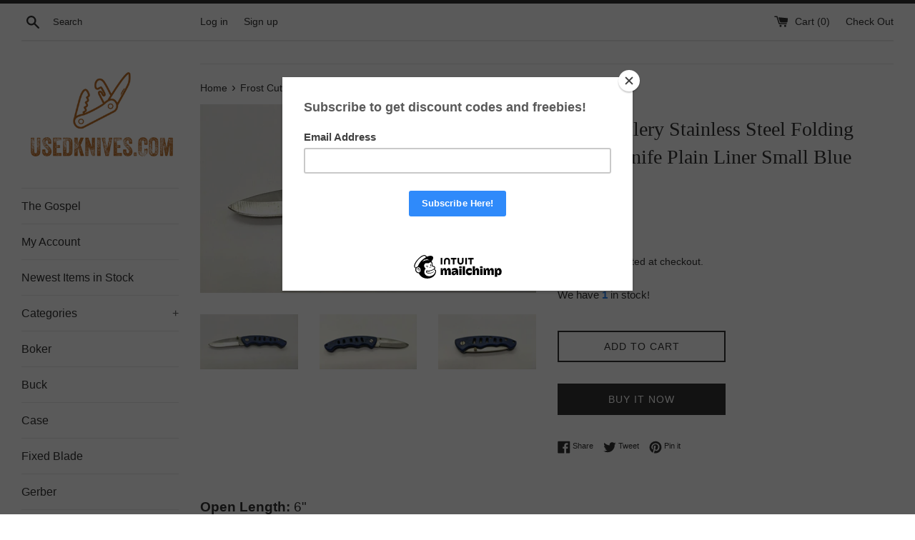

--- FILE ---
content_type: text/html; charset=utf-8
request_url: https://usedknives.com/products/frost-cutlery-stainless-steel-folding-pocket-knife-plain-liner-small-blue-handle-1
body_size: 31319
content:
<!doctype html>
<html class="supports-no-js" lang="en">
<head>
  <meta charset="utf-8">
  <meta http-equiv="X-UA-Compatible" content="IE=edge,chrome=1">
  <meta name="viewport" content="width=device-width,initial-scale=1">
  <meta name="theme-color" content="">
  <link rel="canonical" href="https://usedknives.com/products/frost-cutlery-stainless-steel-folding-pocket-knife-plain-liner-small-blue-handle-1">

  
    <link rel="shortcut icon" href="//usedknives.com/cdn/shop/files/logo_no_text_32_x_32_a7a616a7-d0ec-4213-9332-583c2edd2723_32x32.jpg?v=1613780026" type="image/png" />
  

  <title>
  Frost Cutlery Stainless Steel Folding Pocket Knife Plain Liner Small B &ndash; UsedKnives.com
  </title>

  
    <meta name="description" content="Open Length: 6&quot;  Closed Length: 3 1/2&quot; Blade Length: 2 1/2&quot; Weight: 1.5 oz. Condition Note: Shows signs of pocket wear and tear. No wobble in the blade, great snap.">
  

  <!-- /snippets/social-meta-tags.liquid -->




<meta property="og:site_name" content="UsedKnives.com">
<meta property="og:url" content="https://usedknives.com/products/frost-cutlery-stainless-steel-folding-pocket-knife-plain-liner-small-blue-handle-1">
<meta property="og:title" content="Frost Cutlery Stainless Steel Folding Pocket Knife Plain Liner Small Blue Handle">
<meta property="og:type" content="product">
<meta property="og:description" content="Open Length: 6&quot;  Closed Length: 3 1/2&quot; Blade Length: 2 1/2&quot; Weight: 1.5 oz. Condition Note: Shows signs of pocket wear and tear. No wobble in the blade, great snap.">

  <meta property="og:price:amount" content="9.79">
  <meta property="og:price:currency" content="USD">

<meta property="og:image" content="http://usedknives.com/cdn/shop/products/57_00f3ff05-f02f-41f5-8d39-b9c4fa31cf04_1200x1200.jpg?v=1685593934"><meta property="og:image" content="http://usedknives.com/cdn/shop/products/57_36a02ff6-0e2f-48e5-b812-073d7ff9fa1c_1200x1200.jpg?v=1685593935"><meta property="og:image" content="http://usedknives.com/cdn/shop/products/57_772fe9bc-a7d6-4ebd-a247-abc45269a396_1200x1200.jpg?v=1685593935">
<meta property="og:image:secure_url" content="https://usedknives.com/cdn/shop/products/57_00f3ff05-f02f-41f5-8d39-b9c4fa31cf04_1200x1200.jpg?v=1685593934"><meta property="og:image:secure_url" content="https://usedknives.com/cdn/shop/products/57_36a02ff6-0e2f-48e5-b812-073d7ff9fa1c_1200x1200.jpg?v=1685593935"><meta property="og:image:secure_url" content="https://usedknives.com/cdn/shop/products/57_772fe9bc-a7d6-4ebd-a247-abc45269a396_1200x1200.jpg?v=1685593935">


  <meta name="twitter:site" content="@usedknives">

<meta name="twitter:card" content="summary_large_image">
<meta name="twitter:title" content="Frost Cutlery Stainless Steel Folding Pocket Knife Plain Liner Small Blue Handle">
<meta name="twitter:description" content="Open Length: 6&quot;  Closed Length: 3 1/2&quot; Blade Length: 2 1/2&quot; Weight: 1.5 oz. Condition Note: Shows signs of pocket wear and tear. No wobble in the blade, great snap.">


  <script>
    document.documentElement.className = document.documentElement.className.replace('supports-no-js', 'supports-js');

    var theme = {
      mapStrings: {
        addressError: "Error looking up that address",
        addressNoResults: "No results for that address",
        addressQueryLimit: "You have exceeded the Google API usage limit. Consider upgrading to a \u003ca href=\"https:\/\/developers.google.com\/maps\/premium\/usage-limits\"\u003ePremium Plan\u003c\/a\u003e.",
        authError: "There was a problem authenticating your Google Maps account."
      }
    }
  </script>

  <link href="//usedknives.com/cdn/shop/t/5/assets/theme.scss.css?v=132724067608754694951759331629" rel="stylesheet" type="text/css" media="all" />

  <script>window.performance && window.performance.mark && window.performance.mark('shopify.content_for_header.start');</script><meta id="shopify-digital-wallet" name="shopify-digital-wallet" content="/9517465685/digital_wallets/dialog">
<meta name="shopify-checkout-api-token" content="ce45b9edfd9e625236665a25ce791a25">
<meta id="in-context-paypal-metadata" data-shop-id="9517465685" data-venmo-supported="true" data-environment="production" data-locale="en_US" data-paypal-v4="true" data-currency="USD">
<link rel="alternate" type="application/json+oembed" href="https://usedknives.com/products/frost-cutlery-stainless-steel-folding-pocket-knife-plain-liner-small-blue-handle-1.oembed">
<script async="async" src="/checkouts/internal/preloads.js?locale=en-US"></script>
<script id="shopify-features" type="application/json">{"accessToken":"ce45b9edfd9e625236665a25ce791a25","betas":["rich-media-storefront-analytics"],"domain":"usedknives.com","predictiveSearch":true,"shopId":9517465685,"locale":"en"}</script>
<script>var Shopify = Shopify || {};
Shopify.shop = "used-knives.myshopify.com";
Shopify.locale = "en";
Shopify.currency = {"active":"USD","rate":"1.0"};
Shopify.country = "US";
Shopify.theme = {"name":"RS Simple","id":120356765781,"schema_name":"Simple","schema_version":"10.0.0","theme_store_id":578,"role":"main"};
Shopify.theme.handle = "null";
Shopify.theme.style = {"id":null,"handle":null};
Shopify.cdnHost = "usedknives.com/cdn";
Shopify.routes = Shopify.routes || {};
Shopify.routes.root = "/";</script>
<script type="module">!function(o){(o.Shopify=o.Shopify||{}).modules=!0}(window);</script>
<script>!function(o){function n(){var o=[];function n(){o.push(Array.prototype.slice.apply(arguments))}return n.q=o,n}var t=o.Shopify=o.Shopify||{};t.loadFeatures=n(),t.autoloadFeatures=n()}(window);</script>
<script id="shop-js-analytics" type="application/json">{"pageType":"product"}</script>
<script defer="defer" async type="module" src="//usedknives.com/cdn/shopifycloud/shop-js/modules/v2/client.init-shop-cart-sync_C5BV16lS.en.esm.js"></script>
<script defer="defer" async type="module" src="//usedknives.com/cdn/shopifycloud/shop-js/modules/v2/chunk.common_CygWptCX.esm.js"></script>
<script type="module">
  await import("//usedknives.com/cdn/shopifycloud/shop-js/modules/v2/client.init-shop-cart-sync_C5BV16lS.en.esm.js");
await import("//usedknives.com/cdn/shopifycloud/shop-js/modules/v2/chunk.common_CygWptCX.esm.js");

  window.Shopify.SignInWithShop?.initShopCartSync?.({"fedCMEnabled":true,"windoidEnabled":true});

</script>
<script>(function() {
  var isLoaded = false;
  function asyncLoad() {
    if (isLoaded) return;
    isLoaded = true;
    var urls = ["https:\/\/chimpstatic.com\/mcjs-connected\/js\/users\/77d8354e64e08bfe157ebdd84\/a18c420fa0ff85912e81daf30.js?shop=used-knives.myshopify.com","\/\/dyuszqdfuyvqq.cloudfront.net\/packs\/mf_embed_v8.js?mf_token=7260aac7-92ec-422a-b343-675e13886608\u0026shop=used-knives.myshopify.com","https:\/\/cdn1.stamped.io\/files\/widget.min.js?shop=used-knives.myshopify.com","https:\/\/cdn.shopify.com\/s\/files\/1\/0095\/1746\/5685\/t\/5\/assets\/subscribe-it.js?v=1667241569\u0026shop=used-knives.myshopify.com","https:\/\/cdn.tabarn.app\/cdn\/automatic-discount\/automatic-discount-v2.min.js?shop=used-knives.myshopify.com","https:\/\/cdn.hextom.com\/js\/quickannouncementbar.js?shop=used-knives.myshopify.com","https:\/\/cdn.hextom.com\/js\/freeshippingbar.js?shop=used-knives.myshopify.com"];
    for (var i = 0; i < urls.length; i++) {
      var s = document.createElement('script');
      s.type = 'text/javascript';
      s.async = true;
      s.src = urls[i];
      var x = document.getElementsByTagName('script')[0];
      x.parentNode.insertBefore(s, x);
    }
  };
  if(window.attachEvent) {
    window.attachEvent('onload', asyncLoad);
  } else {
    window.addEventListener('load', asyncLoad, false);
  }
})();</script>
<script id="__st">var __st={"a":9517465685,"offset":-18000,"reqid":"d5c25610-e827-423b-b18c-9ba0fab07be2-1768681280","pageurl":"usedknives.com\/products\/frost-cutlery-stainless-steel-folding-pocket-knife-plain-liner-small-blue-handle-1","u":"277f23138db9","p":"product","rtyp":"product","rid":8343114875154};</script>
<script>window.ShopifyPaypalV4VisibilityTracking = true;</script>
<script id="captcha-bootstrap">!function(){'use strict';const t='contact',e='account',n='new_comment',o=[[t,t],['blogs',n],['comments',n],[t,'customer']],c=[[e,'customer_login'],[e,'guest_login'],[e,'recover_customer_password'],[e,'create_customer']],r=t=>t.map((([t,e])=>`form[action*='/${t}']:not([data-nocaptcha='true']) input[name='form_type'][value='${e}']`)).join(','),a=t=>()=>t?[...document.querySelectorAll(t)].map((t=>t.form)):[];function s(){const t=[...o],e=r(t);return a(e)}const i='password',u='form_key',d=['recaptcha-v3-token','g-recaptcha-response','h-captcha-response',i],f=()=>{try{return window.sessionStorage}catch{return}},m='__shopify_v',_=t=>t.elements[u];function p(t,e,n=!1){try{const o=window.sessionStorage,c=JSON.parse(o.getItem(e)),{data:r}=function(t){const{data:e,action:n}=t;return t[m]||n?{data:e,action:n}:{data:t,action:n}}(c);for(const[e,n]of Object.entries(r))t.elements[e]&&(t.elements[e].value=n);n&&o.removeItem(e)}catch(o){console.error('form repopulation failed',{error:o})}}const l='form_type',E='cptcha';function T(t){t.dataset[E]=!0}const w=window,h=w.document,L='Shopify',v='ce_forms',y='captcha';let A=!1;((t,e)=>{const n=(g='f06e6c50-85a8-45c8-87d0-21a2b65856fe',I='https://cdn.shopify.com/shopifycloud/storefront-forms-hcaptcha/ce_storefront_forms_captcha_hcaptcha.v1.5.2.iife.js',D={infoText:'Protected by hCaptcha',privacyText:'Privacy',termsText:'Terms'},(t,e,n)=>{const o=w[L][v],c=o.bindForm;if(c)return c(t,g,e,D).then(n);var r;o.q.push([[t,g,e,D],n]),r=I,A||(h.body.append(Object.assign(h.createElement('script'),{id:'captcha-provider',async:!0,src:r})),A=!0)});var g,I,D;w[L]=w[L]||{},w[L][v]=w[L][v]||{},w[L][v].q=[],w[L][y]=w[L][y]||{},w[L][y].protect=function(t,e){n(t,void 0,e),T(t)},Object.freeze(w[L][y]),function(t,e,n,w,h,L){const[v,y,A,g]=function(t,e,n){const i=e?o:[],u=t?c:[],d=[...i,...u],f=r(d),m=r(i),_=r(d.filter((([t,e])=>n.includes(e))));return[a(f),a(m),a(_),s()]}(w,h,L),I=t=>{const e=t.target;return e instanceof HTMLFormElement?e:e&&e.form},D=t=>v().includes(t);t.addEventListener('submit',(t=>{const e=I(t);if(!e)return;const n=D(e)&&!e.dataset.hcaptchaBound&&!e.dataset.recaptchaBound,o=_(e),c=g().includes(e)&&(!o||!o.value);(n||c)&&t.preventDefault(),c&&!n&&(function(t){try{if(!f())return;!function(t){const e=f();if(!e)return;const n=_(t);if(!n)return;const o=n.value;o&&e.removeItem(o)}(t);const e=Array.from(Array(32),(()=>Math.random().toString(36)[2])).join('');!function(t,e){_(t)||t.append(Object.assign(document.createElement('input'),{type:'hidden',name:u})),t.elements[u].value=e}(t,e),function(t,e){const n=f();if(!n)return;const o=[...t.querySelectorAll(`input[type='${i}']`)].map((({name:t})=>t)),c=[...d,...o],r={};for(const[a,s]of new FormData(t).entries())c.includes(a)||(r[a]=s);n.setItem(e,JSON.stringify({[m]:1,action:t.action,data:r}))}(t,e)}catch(e){console.error('failed to persist form',e)}}(e),e.submit())}));const S=(t,e)=>{t&&!t.dataset[E]&&(n(t,e.some((e=>e===t))),T(t))};for(const o of['focusin','change'])t.addEventListener(o,(t=>{const e=I(t);D(e)&&S(e,y())}));const B=e.get('form_key'),M=e.get(l),P=B&&M;t.addEventListener('DOMContentLoaded',(()=>{const t=y();if(P)for(const e of t)e.elements[l].value===M&&p(e,B);[...new Set([...A(),...v().filter((t=>'true'===t.dataset.shopifyCaptcha))])].forEach((e=>S(e,t)))}))}(h,new URLSearchParams(w.location.search),n,t,e,['guest_login'])})(!0,!0)}();</script>
<script integrity="sha256-4kQ18oKyAcykRKYeNunJcIwy7WH5gtpwJnB7kiuLZ1E=" data-source-attribution="shopify.loadfeatures" defer="defer" src="//usedknives.com/cdn/shopifycloud/storefront/assets/storefront/load_feature-a0a9edcb.js" crossorigin="anonymous"></script>
<script data-source-attribution="shopify.dynamic_checkout.dynamic.init">var Shopify=Shopify||{};Shopify.PaymentButton=Shopify.PaymentButton||{isStorefrontPortableWallets:!0,init:function(){window.Shopify.PaymentButton.init=function(){};var t=document.createElement("script");t.src="https://usedknives.com/cdn/shopifycloud/portable-wallets/latest/portable-wallets.en.js",t.type="module",document.head.appendChild(t)}};
</script>
<script data-source-attribution="shopify.dynamic_checkout.buyer_consent">
  function portableWalletsHideBuyerConsent(e){var t=document.getElementById("shopify-buyer-consent"),n=document.getElementById("shopify-subscription-policy-button");t&&n&&(t.classList.add("hidden"),t.setAttribute("aria-hidden","true"),n.removeEventListener("click",e))}function portableWalletsShowBuyerConsent(e){var t=document.getElementById("shopify-buyer-consent"),n=document.getElementById("shopify-subscription-policy-button");t&&n&&(t.classList.remove("hidden"),t.removeAttribute("aria-hidden"),n.addEventListener("click",e))}window.Shopify?.PaymentButton&&(window.Shopify.PaymentButton.hideBuyerConsent=portableWalletsHideBuyerConsent,window.Shopify.PaymentButton.showBuyerConsent=portableWalletsShowBuyerConsent);
</script>
<script>
  function portableWalletsCleanup(e){e&&e.src&&console.error("Failed to load portable wallets script "+e.src);var t=document.querySelectorAll("shopify-accelerated-checkout .shopify-payment-button__skeleton, shopify-accelerated-checkout-cart .wallet-cart-button__skeleton"),e=document.getElementById("shopify-buyer-consent");for(let e=0;e<t.length;e++)t[e].remove();e&&e.remove()}function portableWalletsNotLoadedAsModule(e){e instanceof ErrorEvent&&"string"==typeof e.message&&e.message.includes("import.meta")&&"string"==typeof e.filename&&e.filename.includes("portable-wallets")&&(window.removeEventListener("error",portableWalletsNotLoadedAsModule),window.Shopify.PaymentButton.failedToLoad=e,"loading"===document.readyState?document.addEventListener("DOMContentLoaded",window.Shopify.PaymentButton.init):window.Shopify.PaymentButton.init())}window.addEventListener("error",portableWalletsNotLoadedAsModule);
</script>

<script type="module" src="https://usedknives.com/cdn/shopifycloud/portable-wallets/latest/portable-wallets.en.js" onError="portableWalletsCleanup(this)" crossorigin="anonymous"></script>
<script nomodule>
  document.addEventListener("DOMContentLoaded", portableWalletsCleanup);
</script>

<link id="shopify-accelerated-checkout-styles" rel="stylesheet" media="screen" href="https://usedknives.com/cdn/shopifycloud/portable-wallets/latest/accelerated-checkout-backwards-compat.css" crossorigin="anonymous">
<style id="shopify-accelerated-checkout-cart">
        #shopify-buyer-consent {
  margin-top: 1em;
  display: inline-block;
  width: 100%;
}

#shopify-buyer-consent.hidden {
  display: none;
}

#shopify-subscription-policy-button {
  background: none;
  border: none;
  padding: 0;
  text-decoration: underline;
  font-size: inherit;
  cursor: pointer;
}

#shopify-subscription-policy-button::before {
  box-shadow: none;
}

      </style>

<script>window.performance && window.performance.mark && window.performance.mark('shopify.content_for_header.end');</script>

  <script src="//usedknives.com/cdn/shop/t/5/assets/jquery-1.11.0.min.js?v=32460426840832490021623656661" type="text/javascript"></script>
  <script src="//usedknives.com/cdn/shop/t/5/assets/modernizr.min.js?v=44044439420609591321623656663" type="text/javascript"></script>

  <script src="//usedknives.com/cdn/shop/t/5/assets/lazysizes.min.js?v=155223123402716617051623656662" async="async"></script>

  

<script async src="https://pagead2.googlesyndication.com/pagead/js/adsbygoogle.js?client=ca-pub-4598482028223809"
     crossorigin="anonymous"></script>
  
<link href="https://monorail-edge.shopifysvc.com" rel="dns-prefetch">
<script>(function(){if ("sendBeacon" in navigator && "performance" in window) {try {var session_token_from_headers = performance.getEntriesByType('navigation')[0].serverTiming.find(x => x.name == '_s').description;} catch {var session_token_from_headers = undefined;}var session_cookie_matches = document.cookie.match(/_shopify_s=([^;]*)/);var session_token_from_cookie = session_cookie_matches && session_cookie_matches.length === 2 ? session_cookie_matches[1] : "";var session_token = session_token_from_headers || session_token_from_cookie || "";function handle_abandonment_event(e) {var entries = performance.getEntries().filter(function(entry) {return /monorail-edge.shopifysvc.com/.test(entry.name);});if (!window.abandonment_tracked && entries.length === 0) {window.abandonment_tracked = true;var currentMs = Date.now();var navigation_start = performance.timing.navigationStart;var payload = {shop_id: 9517465685,url: window.location.href,navigation_start,duration: currentMs - navigation_start,session_token,page_type: "product"};window.navigator.sendBeacon("https://monorail-edge.shopifysvc.com/v1/produce", JSON.stringify({schema_id: "online_store_buyer_site_abandonment/1.1",payload: payload,metadata: {event_created_at_ms: currentMs,event_sent_at_ms: currentMs}}));}}window.addEventListener('pagehide', handle_abandonment_event);}}());</script>
<script id="web-pixels-manager-setup">(function e(e,d,r,n,o){if(void 0===o&&(o={}),!Boolean(null===(a=null===(i=window.Shopify)||void 0===i?void 0:i.analytics)||void 0===a?void 0:a.replayQueue)){var i,a;window.Shopify=window.Shopify||{};var t=window.Shopify;t.analytics=t.analytics||{};var s=t.analytics;s.replayQueue=[],s.publish=function(e,d,r){return s.replayQueue.push([e,d,r]),!0};try{self.performance.mark("wpm:start")}catch(e){}var l=function(){var e={modern:/Edge?\/(1{2}[4-9]|1[2-9]\d|[2-9]\d{2}|\d{4,})\.\d+(\.\d+|)|Firefox\/(1{2}[4-9]|1[2-9]\d|[2-9]\d{2}|\d{4,})\.\d+(\.\d+|)|Chrom(ium|e)\/(9{2}|\d{3,})\.\d+(\.\d+|)|(Maci|X1{2}).+ Version\/(15\.\d+|(1[6-9]|[2-9]\d|\d{3,})\.\d+)([,.]\d+|)( \(\w+\)|)( Mobile\/\w+|) Safari\/|Chrome.+OPR\/(9{2}|\d{3,})\.\d+\.\d+|(CPU[ +]OS|iPhone[ +]OS|CPU[ +]iPhone|CPU IPhone OS|CPU iPad OS)[ +]+(15[._]\d+|(1[6-9]|[2-9]\d|\d{3,})[._]\d+)([._]\d+|)|Android:?[ /-](13[3-9]|1[4-9]\d|[2-9]\d{2}|\d{4,})(\.\d+|)(\.\d+|)|Android.+Firefox\/(13[5-9]|1[4-9]\d|[2-9]\d{2}|\d{4,})\.\d+(\.\d+|)|Android.+Chrom(ium|e)\/(13[3-9]|1[4-9]\d|[2-9]\d{2}|\d{4,})\.\d+(\.\d+|)|SamsungBrowser\/([2-9]\d|\d{3,})\.\d+/,legacy:/Edge?\/(1[6-9]|[2-9]\d|\d{3,})\.\d+(\.\d+|)|Firefox\/(5[4-9]|[6-9]\d|\d{3,})\.\d+(\.\d+|)|Chrom(ium|e)\/(5[1-9]|[6-9]\d|\d{3,})\.\d+(\.\d+|)([\d.]+$|.*Safari\/(?![\d.]+ Edge\/[\d.]+$))|(Maci|X1{2}).+ Version\/(10\.\d+|(1[1-9]|[2-9]\d|\d{3,})\.\d+)([,.]\d+|)( \(\w+\)|)( Mobile\/\w+|) Safari\/|Chrome.+OPR\/(3[89]|[4-9]\d|\d{3,})\.\d+\.\d+|(CPU[ +]OS|iPhone[ +]OS|CPU[ +]iPhone|CPU IPhone OS|CPU iPad OS)[ +]+(10[._]\d+|(1[1-9]|[2-9]\d|\d{3,})[._]\d+)([._]\d+|)|Android:?[ /-](13[3-9]|1[4-9]\d|[2-9]\d{2}|\d{4,})(\.\d+|)(\.\d+|)|Mobile Safari.+OPR\/([89]\d|\d{3,})\.\d+\.\d+|Android.+Firefox\/(13[5-9]|1[4-9]\d|[2-9]\d{2}|\d{4,})\.\d+(\.\d+|)|Android.+Chrom(ium|e)\/(13[3-9]|1[4-9]\d|[2-9]\d{2}|\d{4,})\.\d+(\.\d+|)|Android.+(UC? ?Browser|UCWEB|U3)[ /]?(15\.([5-9]|\d{2,})|(1[6-9]|[2-9]\d|\d{3,})\.\d+)\.\d+|SamsungBrowser\/(5\.\d+|([6-9]|\d{2,})\.\d+)|Android.+MQ{2}Browser\/(14(\.(9|\d{2,})|)|(1[5-9]|[2-9]\d|\d{3,})(\.\d+|))(\.\d+|)|K[Aa][Ii]OS\/(3\.\d+|([4-9]|\d{2,})\.\d+)(\.\d+|)/},d=e.modern,r=e.legacy,n=navigator.userAgent;return n.match(d)?"modern":n.match(r)?"legacy":"unknown"}(),u="modern"===l?"modern":"legacy",c=(null!=n?n:{modern:"",legacy:""})[u],f=function(e){return[e.baseUrl,"/wpm","/b",e.hashVersion,"modern"===e.buildTarget?"m":"l",".js"].join("")}({baseUrl:d,hashVersion:r,buildTarget:u}),m=function(e){var d=e.version,r=e.bundleTarget,n=e.surface,o=e.pageUrl,i=e.monorailEndpoint;return{emit:function(e){var a=e.status,t=e.errorMsg,s=(new Date).getTime(),l=JSON.stringify({metadata:{event_sent_at_ms:s},events:[{schema_id:"web_pixels_manager_load/3.1",payload:{version:d,bundle_target:r,page_url:o,status:a,surface:n,error_msg:t},metadata:{event_created_at_ms:s}}]});if(!i)return console&&console.warn&&console.warn("[Web Pixels Manager] No Monorail endpoint provided, skipping logging."),!1;try{return self.navigator.sendBeacon.bind(self.navigator)(i,l)}catch(e){}var u=new XMLHttpRequest;try{return u.open("POST",i,!0),u.setRequestHeader("Content-Type","text/plain"),u.send(l),!0}catch(e){return console&&console.warn&&console.warn("[Web Pixels Manager] Got an unhandled error while logging to Monorail."),!1}}}}({version:r,bundleTarget:l,surface:e.surface,pageUrl:self.location.href,monorailEndpoint:e.monorailEndpoint});try{o.browserTarget=l,function(e){var d=e.src,r=e.async,n=void 0===r||r,o=e.onload,i=e.onerror,a=e.sri,t=e.scriptDataAttributes,s=void 0===t?{}:t,l=document.createElement("script"),u=document.querySelector("head"),c=document.querySelector("body");if(l.async=n,l.src=d,a&&(l.integrity=a,l.crossOrigin="anonymous"),s)for(var f in s)if(Object.prototype.hasOwnProperty.call(s,f))try{l.dataset[f]=s[f]}catch(e){}if(o&&l.addEventListener("load",o),i&&l.addEventListener("error",i),u)u.appendChild(l);else{if(!c)throw new Error("Did not find a head or body element to append the script");c.appendChild(l)}}({src:f,async:!0,onload:function(){if(!function(){var e,d;return Boolean(null===(d=null===(e=window.Shopify)||void 0===e?void 0:e.analytics)||void 0===d?void 0:d.initialized)}()){var d=window.webPixelsManager.init(e)||void 0;if(d){var r=window.Shopify.analytics;r.replayQueue.forEach((function(e){var r=e[0],n=e[1],o=e[2];d.publishCustomEvent(r,n,o)})),r.replayQueue=[],r.publish=d.publishCustomEvent,r.visitor=d.visitor,r.initialized=!0}}},onerror:function(){return m.emit({status:"failed",errorMsg:"".concat(f," has failed to load")})},sri:function(e){var d=/^sha384-[A-Za-z0-9+/=]+$/;return"string"==typeof e&&d.test(e)}(c)?c:"",scriptDataAttributes:o}),m.emit({status:"loading"})}catch(e){m.emit({status:"failed",errorMsg:(null==e?void 0:e.message)||"Unknown error"})}}})({shopId: 9517465685,storefrontBaseUrl: "https://usedknives.com",extensionsBaseUrl: "https://extensions.shopifycdn.com/cdn/shopifycloud/web-pixels-manager",monorailEndpoint: "https://monorail-edge.shopifysvc.com/unstable/produce_batch",surface: "storefront-renderer",enabledBetaFlags: ["2dca8a86"],webPixelsConfigList: [{"id":"790528274","configuration":"{\"config\":\"{\\\"pixel_id\\\":\\\"G-RV1F7MCWX5\\\",\\\"gtag_events\\\":[{\\\"type\\\":\\\"purchase\\\",\\\"action_label\\\":\\\"G-RV1F7MCWX5\\\"},{\\\"type\\\":\\\"page_view\\\",\\\"action_label\\\":\\\"G-RV1F7MCWX5\\\"},{\\\"type\\\":\\\"view_item\\\",\\\"action_label\\\":\\\"G-RV1F7MCWX5\\\"},{\\\"type\\\":\\\"search\\\",\\\"action_label\\\":\\\"G-RV1F7MCWX5\\\"},{\\\"type\\\":\\\"add_to_cart\\\",\\\"action_label\\\":\\\"G-RV1F7MCWX5\\\"},{\\\"type\\\":\\\"begin_checkout\\\",\\\"action_label\\\":\\\"G-RV1F7MCWX5\\\"},{\\\"type\\\":\\\"add_payment_info\\\",\\\"action_label\\\":\\\"G-RV1F7MCWX5\\\"}],\\\"enable_monitoring_mode\\\":false}\"}","eventPayloadVersion":"v1","runtimeContext":"OPEN","scriptVersion":"b2a88bafab3e21179ed38636efcd8a93","type":"APP","apiClientId":1780363,"privacyPurposes":[],"dataSharingAdjustments":{"protectedCustomerApprovalScopes":["read_customer_address","read_customer_email","read_customer_name","read_customer_personal_data","read_customer_phone"]}},{"id":"shopify-app-pixel","configuration":"{}","eventPayloadVersion":"v1","runtimeContext":"STRICT","scriptVersion":"0450","apiClientId":"shopify-pixel","type":"APP","privacyPurposes":["ANALYTICS","MARKETING"]},{"id":"shopify-custom-pixel","eventPayloadVersion":"v1","runtimeContext":"LAX","scriptVersion":"0450","apiClientId":"shopify-pixel","type":"CUSTOM","privacyPurposes":["ANALYTICS","MARKETING"]}],isMerchantRequest: false,initData: {"shop":{"name":"UsedKnives.com","paymentSettings":{"currencyCode":"USD"},"myshopifyDomain":"used-knives.myshopify.com","countryCode":"US","storefrontUrl":"https:\/\/usedknives.com"},"customer":null,"cart":null,"checkout":null,"productVariants":[{"price":{"amount":9.79,"currencyCode":"USD"},"product":{"title":"Frost Cutlery Stainless Steel Folding Pocket Knife Plain Liner Small Blue Handle","vendor":"Frost Cutlery","id":"8343114875154","untranslatedTitle":"Frost Cutlery Stainless Steel Folding Pocket Knife Plain Liner Small Blue Handle","url":"\/products\/frost-cutlery-stainless-steel-folding-pocket-knife-plain-liner-small-blue-handle-1","type":"Collectibles:Knives, Swords \u0026 Blades:Collectible Folding Knives:Modern Folding Knives:Factory Manufactured"},"id":"45286263521554","image":{"src":"\/\/usedknives.com\/cdn\/shop\/products\/57_00f3ff05-f02f-41f5-8d39-b9c4fa31cf04.jpg?v=1685593934"},"sku":"234098417080","title":"Default Title","untranslatedTitle":"Default Title"}],"purchasingCompany":null},},"https://usedknives.com/cdn","fcfee988w5aeb613cpc8e4bc33m6693e112",{"modern":"","legacy":""},{"shopId":"9517465685","storefrontBaseUrl":"https:\/\/usedknives.com","extensionBaseUrl":"https:\/\/extensions.shopifycdn.com\/cdn\/shopifycloud\/web-pixels-manager","surface":"storefront-renderer","enabledBetaFlags":"[\"2dca8a86\"]","isMerchantRequest":"false","hashVersion":"fcfee988w5aeb613cpc8e4bc33m6693e112","publish":"custom","events":"[[\"page_viewed\",{}],[\"product_viewed\",{\"productVariant\":{\"price\":{\"amount\":9.79,\"currencyCode\":\"USD\"},\"product\":{\"title\":\"Frost Cutlery Stainless Steel Folding Pocket Knife Plain Liner Small Blue Handle\",\"vendor\":\"Frost Cutlery\",\"id\":\"8343114875154\",\"untranslatedTitle\":\"Frost Cutlery Stainless Steel Folding Pocket Knife Plain Liner Small Blue Handle\",\"url\":\"\/products\/frost-cutlery-stainless-steel-folding-pocket-knife-plain-liner-small-blue-handle-1\",\"type\":\"Collectibles:Knives, Swords \u0026 Blades:Collectible Folding Knives:Modern Folding Knives:Factory Manufactured\"},\"id\":\"45286263521554\",\"image\":{\"src\":\"\/\/usedknives.com\/cdn\/shop\/products\/57_00f3ff05-f02f-41f5-8d39-b9c4fa31cf04.jpg?v=1685593934\"},\"sku\":\"234098417080\",\"title\":\"Default Title\",\"untranslatedTitle\":\"Default Title\"}}]]"});</script><script>
  window.ShopifyAnalytics = window.ShopifyAnalytics || {};
  window.ShopifyAnalytics.meta = window.ShopifyAnalytics.meta || {};
  window.ShopifyAnalytics.meta.currency = 'USD';
  var meta = {"product":{"id":8343114875154,"gid":"gid:\/\/shopify\/Product\/8343114875154","vendor":"Frost Cutlery","type":"Collectibles:Knives, Swords \u0026 Blades:Collectible Folding Knives:Modern Folding Knives:Factory Manufactured","handle":"frost-cutlery-stainless-steel-folding-pocket-knife-plain-liner-small-blue-handle-1","variants":[{"id":45286263521554,"price":979,"name":"Frost Cutlery Stainless Steel Folding Pocket Knife Plain Liner Small Blue Handle","public_title":null,"sku":"234098417080"}],"remote":false},"page":{"pageType":"product","resourceType":"product","resourceId":8343114875154,"requestId":"d5c25610-e827-423b-b18c-9ba0fab07be2-1768681280"}};
  for (var attr in meta) {
    window.ShopifyAnalytics.meta[attr] = meta[attr];
  }
</script>
<script class="analytics">
  (function () {
    var customDocumentWrite = function(content) {
      var jquery = null;

      if (window.jQuery) {
        jquery = window.jQuery;
      } else if (window.Checkout && window.Checkout.$) {
        jquery = window.Checkout.$;
      }

      if (jquery) {
        jquery('body').append(content);
      }
    };

    var hasLoggedConversion = function(token) {
      if (token) {
        return document.cookie.indexOf('loggedConversion=' + token) !== -1;
      }
      return false;
    }

    var setCookieIfConversion = function(token) {
      if (token) {
        var twoMonthsFromNow = new Date(Date.now());
        twoMonthsFromNow.setMonth(twoMonthsFromNow.getMonth() + 2);

        document.cookie = 'loggedConversion=' + token + '; expires=' + twoMonthsFromNow;
      }
    }

    var trekkie = window.ShopifyAnalytics.lib = window.trekkie = window.trekkie || [];
    if (trekkie.integrations) {
      return;
    }
    trekkie.methods = [
      'identify',
      'page',
      'ready',
      'track',
      'trackForm',
      'trackLink'
    ];
    trekkie.factory = function(method) {
      return function() {
        var args = Array.prototype.slice.call(arguments);
        args.unshift(method);
        trekkie.push(args);
        return trekkie;
      };
    };
    for (var i = 0; i < trekkie.methods.length; i++) {
      var key = trekkie.methods[i];
      trekkie[key] = trekkie.factory(key);
    }
    trekkie.load = function(config) {
      trekkie.config = config || {};
      trekkie.config.initialDocumentCookie = document.cookie;
      var first = document.getElementsByTagName('script')[0];
      var script = document.createElement('script');
      script.type = 'text/javascript';
      script.onerror = function(e) {
        var scriptFallback = document.createElement('script');
        scriptFallback.type = 'text/javascript';
        scriptFallback.onerror = function(error) {
                var Monorail = {
      produce: function produce(monorailDomain, schemaId, payload) {
        var currentMs = new Date().getTime();
        var event = {
          schema_id: schemaId,
          payload: payload,
          metadata: {
            event_created_at_ms: currentMs,
            event_sent_at_ms: currentMs
          }
        };
        return Monorail.sendRequest("https://" + monorailDomain + "/v1/produce", JSON.stringify(event));
      },
      sendRequest: function sendRequest(endpointUrl, payload) {
        // Try the sendBeacon API
        if (window && window.navigator && typeof window.navigator.sendBeacon === 'function' && typeof window.Blob === 'function' && !Monorail.isIos12()) {
          var blobData = new window.Blob([payload], {
            type: 'text/plain'
          });

          if (window.navigator.sendBeacon(endpointUrl, blobData)) {
            return true;
          } // sendBeacon was not successful

        } // XHR beacon

        var xhr = new XMLHttpRequest();

        try {
          xhr.open('POST', endpointUrl);
          xhr.setRequestHeader('Content-Type', 'text/plain');
          xhr.send(payload);
        } catch (e) {
          console.log(e);
        }

        return false;
      },
      isIos12: function isIos12() {
        return window.navigator.userAgent.lastIndexOf('iPhone; CPU iPhone OS 12_') !== -1 || window.navigator.userAgent.lastIndexOf('iPad; CPU OS 12_') !== -1;
      }
    };
    Monorail.produce('monorail-edge.shopifysvc.com',
      'trekkie_storefront_load_errors/1.1',
      {shop_id: 9517465685,
      theme_id: 120356765781,
      app_name: "storefront",
      context_url: window.location.href,
      source_url: "//usedknives.com/cdn/s/trekkie.storefront.cd680fe47e6c39ca5d5df5f0a32d569bc48c0f27.min.js"});

        };
        scriptFallback.async = true;
        scriptFallback.src = '//usedknives.com/cdn/s/trekkie.storefront.cd680fe47e6c39ca5d5df5f0a32d569bc48c0f27.min.js';
        first.parentNode.insertBefore(scriptFallback, first);
      };
      script.async = true;
      script.src = '//usedknives.com/cdn/s/trekkie.storefront.cd680fe47e6c39ca5d5df5f0a32d569bc48c0f27.min.js';
      first.parentNode.insertBefore(script, first);
    };
    trekkie.load(
      {"Trekkie":{"appName":"storefront","development":false,"defaultAttributes":{"shopId":9517465685,"isMerchantRequest":null,"themeId":120356765781,"themeCityHash":"13671933700310887937","contentLanguage":"en","currency":"USD","eventMetadataId":"80d5b574-4605-41b5-9b29-a48aa6bba7a3"},"isServerSideCookieWritingEnabled":true,"monorailRegion":"shop_domain","enabledBetaFlags":["65f19447"]},"Session Attribution":{},"S2S":{"facebookCapiEnabled":false,"source":"trekkie-storefront-renderer","apiClientId":580111}}
    );

    var loaded = false;
    trekkie.ready(function() {
      if (loaded) return;
      loaded = true;

      window.ShopifyAnalytics.lib = window.trekkie;

      var originalDocumentWrite = document.write;
      document.write = customDocumentWrite;
      try { window.ShopifyAnalytics.merchantGoogleAnalytics.call(this); } catch(error) {};
      document.write = originalDocumentWrite;

      window.ShopifyAnalytics.lib.page(null,{"pageType":"product","resourceType":"product","resourceId":8343114875154,"requestId":"d5c25610-e827-423b-b18c-9ba0fab07be2-1768681280","shopifyEmitted":true});

      var match = window.location.pathname.match(/checkouts\/(.+)\/(thank_you|post_purchase)/)
      var token = match? match[1]: undefined;
      if (!hasLoggedConversion(token)) {
        setCookieIfConversion(token);
        window.ShopifyAnalytics.lib.track("Viewed Product",{"currency":"USD","variantId":45286263521554,"productId":8343114875154,"productGid":"gid:\/\/shopify\/Product\/8343114875154","name":"Frost Cutlery Stainless Steel Folding Pocket Knife Plain Liner Small Blue Handle","price":"9.79","sku":"234098417080","brand":"Frost Cutlery","variant":null,"category":"Collectibles:Knives, Swords \u0026 Blades:Collectible Folding Knives:Modern Folding Knives:Factory Manufactured","nonInteraction":true,"remote":false},undefined,undefined,{"shopifyEmitted":true});
      window.ShopifyAnalytics.lib.track("monorail:\/\/trekkie_storefront_viewed_product\/1.1",{"currency":"USD","variantId":45286263521554,"productId":8343114875154,"productGid":"gid:\/\/shopify\/Product\/8343114875154","name":"Frost Cutlery Stainless Steel Folding Pocket Knife Plain Liner Small Blue Handle","price":"9.79","sku":"234098417080","brand":"Frost Cutlery","variant":null,"category":"Collectibles:Knives, Swords \u0026 Blades:Collectible Folding Knives:Modern Folding Knives:Factory Manufactured","nonInteraction":true,"remote":false,"referer":"https:\/\/usedknives.com\/products\/frost-cutlery-stainless-steel-folding-pocket-knife-plain-liner-small-blue-handle-1"});
      }
    });


        var eventsListenerScript = document.createElement('script');
        eventsListenerScript.async = true;
        eventsListenerScript.src = "//usedknives.com/cdn/shopifycloud/storefront/assets/shop_events_listener-3da45d37.js";
        document.getElementsByTagName('head')[0].appendChild(eventsListenerScript);

})();</script>
  <script>
  if (!window.ga || (window.ga && typeof window.ga !== 'function')) {
    window.ga = function ga() {
      (window.ga.q = window.ga.q || []).push(arguments);
      if (window.Shopify && window.Shopify.analytics && typeof window.Shopify.analytics.publish === 'function') {
        window.Shopify.analytics.publish("ga_stub_called", {}, {sendTo: "google_osp_migration"});
      }
      console.error("Shopify's Google Analytics stub called with:", Array.from(arguments), "\nSee https://help.shopify.com/manual/promoting-marketing/pixels/pixel-migration#google for more information.");
    };
    if (window.Shopify && window.Shopify.analytics && typeof window.Shopify.analytics.publish === 'function') {
      window.Shopify.analytics.publish("ga_stub_initialized", {}, {sendTo: "google_osp_migration"});
    }
  }
</script>
<script
  defer
  src="https://usedknives.com/cdn/shopifycloud/perf-kit/shopify-perf-kit-3.0.4.min.js"
  data-application="storefront-renderer"
  data-shop-id="9517465685"
  data-render-region="gcp-us-central1"
  data-page-type="product"
  data-theme-instance-id="120356765781"
  data-theme-name="Simple"
  data-theme-version="10.0.0"
  data-monorail-region="shop_domain"
  data-resource-timing-sampling-rate="10"
  data-shs="true"
  data-shs-beacon="true"
  data-shs-export-with-fetch="true"
  data-shs-logs-sample-rate="1"
  data-shs-beacon-endpoint="https://usedknives.com/api/collect"
></script>
</head>

<body id="frost-cutlery-stainless-steel-folding-pocket-knife-plain-liner-small-b" class="template-product">

  <a class="in-page-link visually-hidden skip-link" href="#MainContent">Skip to content</a>

  <div id="shopify-section-header" class="shopify-section">
  <div class="page-border"></div>





  <style>
    .site-header__logo {
      width: 225px;
    }
    #HeaderLogoWrapper {
      max-width: 225px !important;
    }
  </style>




<div class="site-wrapper">
  <div class="top-bar grid">

    <div class="grid__item medium-up--one-fifth small--one-half">
      <div class="top-bar__search">
        <a href="/search" class="medium-up--hide">
          <svg aria-hidden="true" focusable="false" role="presentation" class="icon icon-search" viewBox="0 0 20 20"><path fill="#444" d="M18.64 17.02l-5.31-5.31c.81-1.08 1.26-2.43 1.26-3.87C14.5 4.06 11.44 1 7.75 1S1 4.06 1 7.75s3.06 6.75 6.75 6.75c1.44 0 2.79-.45 3.87-1.26l5.31 5.31c.45.45 1.26.54 1.71.09.45-.36.45-1.17 0-1.62zM3.25 7.75c0-2.52 1.98-4.5 4.5-4.5s4.5 1.98 4.5 4.5-1.98 4.5-4.5 4.5-4.5-1.98-4.5-4.5z"/></svg>
        </a>
        <form action="/search" method="get" class="search-bar small--hide" role="search">
          
          <button type="submit" class="search-bar__submit">
            <svg aria-hidden="true" focusable="false" role="presentation" class="icon icon-search" viewBox="0 0 20 20"><path fill="#444" d="M18.64 17.02l-5.31-5.31c.81-1.08 1.26-2.43 1.26-3.87C14.5 4.06 11.44 1 7.75 1S1 4.06 1 7.75s3.06 6.75 6.75 6.75c1.44 0 2.79-.45 3.87-1.26l5.31 5.31c.45.45 1.26.54 1.71.09.45-.36.45-1.17 0-1.62zM3.25 7.75c0-2.52 1.98-4.5 4.5-4.5s4.5 1.98 4.5 4.5-1.98 4.5-4.5 4.5-4.5-1.98-4.5-4.5z"/></svg>
            <span class="icon__fallback-text">Search</span>
          </button>
          <input type="search" name="q" class="search-bar__input" value="" placeholder="Search" aria-label="Search">
        </form>
      </div>
    </div>

    
      <div class="grid__item medium-up--two-fifths small--hide">
        <span class="customer-links small--hide">
          
            <a href="/account/login" id="customer_login_link">Log in</a>
            <span class="vertical-divider"></span>
            <a href="/account/register" id="customer_register_link">Sign up</a>
          
        </span>
      </div>
    

    <div class="grid__item  medium-up--two-fifths  small--one-half text-right">
      <a href="/cart" class="site-header__cart">
        <svg aria-hidden="true" focusable="false" role="presentation" class="icon icon-cart" viewBox="0 0 20 20"><path fill="#444" d="M18.936 5.564c-.144-.175-.35-.207-.55-.207h-.003L6.774 4.286c-.272 0-.417.089-.491.18-.079.096-.16.263-.094.585l2.016 5.705c.163.407.642.673 1.068.673h8.401c.433 0 .854-.285.941-.725l.484-4.571c.045-.221-.015-.388-.163-.567z"/><path fill="#444" d="M17.107 12.5H7.659L4.98 4.117l-.362-1.059c-.138-.401-.292-.559-.695-.559H.924c-.411 0-.748.303-.748.714s.337.714.748.714h2.413l3.002 9.48c.126.38.295.52.942.52h9.825c.411 0 .748-.303.748-.714s-.336-.714-.748-.714zM10.424 16.23a1.498 1.498 0 1 1-2.997 0 1.498 1.498 0 0 1 2.997 0zM16.853 16.23a1.498 1.498 0 1 1-2.997 0 1.498 1.498 0 0 1 2.997 0z"/></svg>
        <span class="small--hide">
          Cart
          (<span id="CartCount">0</span>)
        </span>
      </a>
      <span class="vertical-divider small--hide"></span>
      <a href="/cart" class="site-header__cart small--hide">
        Check Out
      </a>
    </div>
  </div>
                                                                          
                                                                                          
  <hr class="small--hide hr--border">
  
    <a href="https://usedknives.com/pages/reviews">
  <div id="stamped-reviews-widget" data-widget-type="site-badge" data-badge-type="minimal"></div>
  </a> 

    <hr class="small--hide hr--border">
  
  <header class="site-header grid medium-up--grid--table" role="banner">
    <div class="grid__item small--text-center">
      <div itemscope itemtype="http://schema.org/Organization">
        

        <style>
  

  
    #HeaderLogo {
      max-width: 225px;
      max-height: 144.52941176470588px;
    }
    #HeaderLogoWrapper {
      max-width: 225px;
    }
  

  
</style>


        
          <div id="HeaderLogoWrapper" class="supports-js">
            <a href="/" itemprop="url" style="padding-top:64.23529411764706%; display: block;">
              <img id="HeaderLogo"
                   class="lazyload"
                   src="//usedknives.com/cdn/shop/files/logo_transparent_background_150x150.png?v=1613775857"
                   data-src="//usedknives.com/cdn/shop/files/logo_transparent_background_{width}x.png?v=1613775857"
                   data-widths="[180, 360, 540, 720, 900, 1080, 1296, 1512, 1728, 2048]"
                   data-aspectratio="1.7777777777777777"
                   data-sizes="auto"
                   alt="UsedKnives.com"
                   itemprop="logo">
            </a>
          </div>
          <noscript>
            
            <a href="/" itemprop="url">
              <img class="site-header__logo" src="//usedknives.com/cdn/shop/files/logo_transparent_background_225x.png?v=1613775857"
              srcset="//usedknives.com/cdn/shop/files/logo_transparent_background_225x.png?v=1613775857 1x, //usedknives.com/cdn/shop/files/logo_transparent_background_225x@2x.png?v=1613775857 2x"
              alt="UsedKnives.com"
              itemprop="logo">
            </a>
          </noscript>
          
        
      </div>
    </div>
    
  </header>
</div>







    
</div>

    

  <div class="site-wrapper">

    <div class="grid">

      <div id="shopify-section-sidebar" class="shopify-section"><div data-section-id="sidebar" data-section-type="sidebar-section">
  <nav class="grid__item small--text-center medium-up--one-fifth" role="navigation">
    <hr class="hr--small medium-up--hide">
    <button id="ToggleMobileMenu" class="mobile-menu-icon medium-up--hide" aria-haspopup="true" aria-owns="SiteNav">
      <span class="line"></span>
      <span class="line"></span>
      <span class="line"></span>
      <span class="line"></span>
      <span class="icon__fallback-text">Menu</span>
    </button>
    <div id="SiteNav" class="site-nav" role="menu">
      <ul class="list--nav">
        
          
          
            <li class="site-nav__item">
              <a href="/pages/the-gospel" class="site-nav__link">The Gospel</a>
            </li>
          
        
          
          
            <li class="site-nav__item">
              <a href="https://usedknives.com/account" class="site-nav__link">My Account</a>
            </li>
          
        
          
          
            <li class="site-nav__item">
              <a href="/collections/newest-items-in-stock" class="site-nav__link">Newest Items in Stock</a>
            </li>
          
        
          
          
            

            

            <li class="site-nav--has-submenu site-nav__item">
              <button class="site-nav__link btn--link site-nav__expand" aria-expanded="false" aria-controls="Collapsible-4">
                Categories
                <span class="site-nav__link__text" aria-hidden="true">+</span>
              </button>
              <ul id="Collapsible-4" class="site-nav__submenu site-nav__submenu--collapsed" aria-hidden="true" style="display: none;">
                
                  
                    <li >
                      <a href="/collections" class="site-nav__link">All Collections</a>
                    </li>
                  
                
                  
                    <li >
                      <a href="/collections/for-parts" class="site-nav__link">For Parts</a>
                    </li>
                  
                
                  
                    <li >
                      <a href="/collections/knives-under-10" class="site-nav__link">Products Under $10</a>
                    </li>
                  
                
                  
                    <li >
                      <a href="/collections/knives-10-20" class="site-nav__link">Products Between $10-20</a>
                    </li>
                  
                
                  
                    <li >
                      <a href="/collections/products-between-20-50" class="site-nav__link">Products Between $20-50</a>
                    </li>
                  
                
                  
                    <li >
                      <a href="/collections/products-between-50-100" class="site-nav__link">Products Between $50-100</a>
                    </li>
                  
                
                  
                    <li >
                      <a href="/collections/products-over-100" class="site-nav__link">Products Over $100</a>
                    </li>
                  
                
                  
                    <li >
                      <a href="/collections/knives-over-250" class="site-nav__link">Products Over $250</a>
                    </li>
                  
                
                  
                    <li >
                      <a href="/collections/knives-over-500" class="site-nav__link">Products Over $500</a>
                    </li>
                  
                
                  
                    <li >
                      <a href="/collections/wholesale-bulk-lot" class="site-nav__link">Wholesale - Bulk Lot</a>
                    </li>
                  
                
              </ul>
            </li>
          
        
          
          
            <li class="site-nav__item">
              <a href="/collections/boker" class="site-nav__link">Boker</a>
            </li>
          
        
          
          
            <li class="site-nav__item">
              <a href="/collections/buck" class="site-nav__link">Buck</a>
            </li>
          
        
          
          
            <li class="site-nav__item">
              <a href="/collections/case" class="site-nav__link">Case</a>
            </li>
          
        
          
          
            <li class="site-nav__item">
              <a href="/collections/fixed-blade" class="site-nav__link">Fixed Blade</a>
            </li>
          
        
          
          
            <li class="site-nav__item">
              <a href="/collections/gerber" class="site-nav__link">Gerber</a>
            </li>
          
        
          
          
            <li class="site-nav__item">
              <a href="/collections/kershaw" class="site-nav__link">Kershaw</a>
            </li>
          
        
          
          
            <li class="site-nav__item">
              <a href="/collections/leatherman" class="site-nav__link">Leatherman</a>
            </li>
          
        
          
          
            <li class="site-nav__item">
              <a href="/collections/multi-tool" class="site-nav__link">Multi-Tools</a>
            </li>
          
        
          
          
            <li class="site-nav__item">
              <a href="/collections/old-timer" class="site-nav__link">Old Timer</a>
            </li>
          
        
          
          
            <li class="site-nav__item">
              <a href="/collections/nra" class="site-nav__link">NRA</a>
            </li>
          
        
          
          
            <li class="site-nav__item">
              <a href="/collections/randall" class="site-nav__link">Randall</a>
            </li>
          
        
          
          
            <li class="site-nav__item">
              <a href="/collections/spyderco" class="site-nav__link">Spyderco</a>
            </li>
          
        
          
          
            <li class="site-nav__item">
              <a href="/collections/swiss-army-victorinox-wenger" class="site-nav__link">Swiss Army</a>
            </li>
          
        
          
          
            <li class="site-nav__item">
              <a href="/collections/wood-handle" class="site-nav__link">Wood Handle</a>
            </li>
          
        
          
          
            

            

            <li class="site-nav--has-submenu site-nav__item">
              <button class="site-nav__link btn--link site-nav__expand" aria-expanded="false" aria-controls="Collapsible-19">
                More Brands
                <span class="site-nav__link__text" aria-hidden="true">+</span>
              </button>
              <ul id="Collapsible-19" class="site-nav__submenu site-nav__submenu--collapsed" aria-hidden="true" style="display: none;">
                
                  
                    <li >
                      <a href="/collections/5-11" class="site-nav__link">5.11</a>
                    </li>
                  
                
                  
                    <li >
                      <a href="/collections/barlow" class="site-nav__link">Barlow</a>
                    </li>
                  
                
                  
                    <li >
                      <a href="/collections/bear-mgc" class="site-nav__link">Bear MGC</a>
                    </li>
                  
                
                  
                    <li >
                      <a href="/collections/benchmade" class="site-nav__link">Benchmade</a>
                    </li>
                  
                
                  
                    <li >
                      <a href="/collections/boy-scouts" class="site-nav__link">Boy Scouts</a>
                    </li>
                  
                
                  
                    <li >
                      <a href="/collections/browning" class="site-nav__link">Browning</a>
                    </li>
                  
                
                  
                    <li >
                      <a href="/collections/camillus" class="site-nav__link">Camillus</a>
                    </li>
                  
                
                  
                    <li >
                      <a href="/collections/coast" class="site-nav__link">Coast</a>
                    </li>
                  
                
                  
                    <li >
                      <a href="/collections/colonial" class="site-nav__link">Colonial</a>
                    </li>
                  
                
                  
                    <li >
                      <a href="/collections/craftsman-sears" class="site-nav__link">Craftsman (Sears)</a>
                    </li>
                  
                
                  
                    <li >
                      <a href="/collections/cripple-creek" class="site-nav__link">Cripple Creek</a>
                    </li>
                  
                
                  
                    <li >
                      <a href="/collections/crkt" class="site-nav__link">CRKT</a>
                    </li>
                  
                
                  
                    <li >
                      <a href="/collections/cub-scouts" class="site-nav__link">Cub Scouts</a>
                    </li>
                  
                
                  
                    <li >
                      <a href="/collections/girl-scouts" class="site-nav__link">Girl Scouts</a>
                    </li>
                  
                
                  
                    <li >
                      <a href="/collections/imperial" class="site-nav__link">Imperial</a>
                    </li>
                  
                
                  
                    <li >
                      <a href="/collections/ka-bar" class="site-nav__link">Ka-Bar</a>
                    </li>
                  
                
                  
                    <li >
                      <a href="/collections/klein-tools" class="site-nav__link">Klein Tools</a>
                    </li>
                  
                
                  
                    <li >
                      <a href="/collections/kutmaster-1" class="site-nav__link">Kutmaster</a>
                    </li>
                  
                
                  
                    <li >
                      <a href="/collections/laguiole" class="site-nav__link">Laguiole</a>
                    </li>
                  
                
                  
                    <li >
                      <a href="/collections/milwaukee" class="site-nav__link">Milwaukee</a>
                    </li>
                  
                
                  
                    <li >
                      <a href="/collections/mtech-knives" class="site-nav__link">MTech Knives</a>
                    </li>
                  
                
                  
                    <li >
                      <a href="/collections/puma" class="site-nav__link">Puma</a>
                    </li>
                  
                
                  
                    <li >
                      <a href="/collections/queen" class="site-nav__link">Queen</a>
                    </li>
                  
                
                  
                    <li >
                      <a href="/collections/remington" class="site-nav__link">Remington</a>
                    </li>
                  
                
                  
                    <li >
                      <a href="/collections/ruko" class="site-nav__link">Ruko</a>
                    </li>
                  
                
                  
                    <li >
                      <a href="/collections/sabre" class="site-nav__link">Sabre</a>
                    </li>
                  
                
                  
                    <li >
                      <a href="/collections/sarge" class="site-nav__link">Sarge</a>
                    </li>
                  
                
                  
                    <li >
                      <a href="/collections/schrade" class="site-nav__link">Schrade</a>
                    </li>
                  
                
                  
                    <li >
                      <a href="/collections/sharp" class="site-nav__link">Sharp</a>
                    </li>
                  
                
                  
                    <li >
                      <a href="/collections/sheffield" class="site-nav__link">Sheffield</a>
                    </li>
                  
                
                  
                    <li >
                      <a href="/collections/smith-wesson" class="site-nav__link">Smith &amp; Wesson</a>
                    </li>
                  
                
                  
                    <li >
                      <a href="/collections/snap-on" class="site-nav__link">Snap On</a>
                    </li>
                  
                
                  
                    <li >
                      <a href="/collections/sog" class="site-nav__link">SOG</a>
                    </li>
                  
                
                  
                    <li >
                      <a href="/collections/uncle-henry" class="site-nav__link">Uncle Henry</a>
                    </li>
                  
                
                  
                    <li >
                      <a href="/collections/utica" class="site-nav__link">Utica</a>
                    </li>
                  
                
                  
                    <li >
                      <a href="/collections/victorinox" class="site-nav__link">Victorinox</a>
                    </li>
                  
                
                  
                    <li >
                      <a href="/collections/wenger" class="site-nav__link">Wenger</a>
                    </li>
                  
                
                  
                    <li >
                      <a href="/collections/winchester" class="site-nav__link">Winchester</a>
                    </li>
                  
                
                  
                    <li >
                      <a href="/collections/zero-tolerance" class="site-nav__link">Zero Tolerance</a>
                    </li>
                  
                
                  
                    <li >
                      <a href="/collections/zippo" class="site-nav__link">Zippo</a>
                    </li>
                  
                
              </ul>
            </li>
          
        
          
          
            <li class="site-nav__item">
              <a href="/products/gift-card" class="site-nav__link">Gift Cards</a>
            </li>
          
        
          
          
            

            

            <li class="site-nav--has-submenu site-nav__item">
              <button class="site-nav__link btn--link site-nav__expand" aria-expanded="false" aria-controls="Collapsible-21">
                More Info
                <span class="site-nav__link__text" aria-hidden="true">+</span>
              </button>
              <ul id="Collapsible-21" class="site-nav__submenu site-nav__submenu--collapsed" aria-hidden="true" style="display: none;">
                
                  
                    <li >
                      <a href="/pages/about-us" class="site-nav__link">About Us</a>
                    </li>
                  
                
                  
                    <li >
                      <a href="/pages/contact-us" class="site-nav__link">Contact Us</a>
                    </li>
                  
                
                  
                    <li >
                      <a href="/blogs/news" class="site-nav__link">News/Blog</a>
                    </li>
                  
                
                  
                    <li >
                      <a href="/policies/privacy-policy" class="site-nav__link">Privacy Policy</a>
                    </li>
                  
                
                  
                    <li >
                      <a href="/policies/refund-policy" class="site-nav__link">Return Policy</a>
                    </li>
                  
                
                  
                    <li >
                      <a href="/policies/terms-of-service" class="site-nav__link">Terms of Service</a>
                    </li>
                  
                
              </ul>
            </li>
          
        
        
          
            <li>
              <a href="/account/login" class="site-nav__link site-nav--account medium-up--hide">Log in</a>
            </li>
            <li>
              <a href="/account/register" class="site-nav__link site-nav--account medium-up--hide">Sign up</a>
            </li>
          
        
      </ul>
      <ul class="list--inline social-links">
        
          <li>
            <a href="https://www.facebook.com/usedknivescompany" title="UsedKnives.com on Facebook">
              <svg aria-hidden="true" focusable="false" role="presentation" class="icon icon-facebook" viewBox="0 0 20 20"><path fill="#444" d="M18.05.811q.439 0 .744.305t.305.744v16.637q0 .439-.305.744t-.744.305h-4.732v-7.221h2.415l.342-2.854h-2.757v-1.83q0-.659.293-1t1.073-.342h1.488V3.762q-.976-.098-2.171-.098-1.634 0-2.635.964t-1 2.72V9.47H7.951v2.854h2.415v7.221H1.413q-.439 0-.744-.305t-.305-.744V1.859q0-.439.305-.744T1.413.81H18.05z"/></svg>
              <span class="icon__fallback-text">Facebook</span>
            </a>
          </li>
        
        
          <li>
            <a href="https://twitter.com/usedknives" title="UsedKnives.com on Twitter">
              <svg aria-hidden="true" focusable="false" role="presentation" class="icon icon-twitter" viewBox="0 0 20 20"><path fill="#444" d="M19.551 4.208q-.815 1.202-1.956 2.038 0 .082.02.255t.02.255q0 1.589-.469 3.179t-1.426 3.036-2.272 2.567-3.158 1.793-3.963.672q-3.301 0-6.031-1.773.571.041.937.041 2.751 0 4.911-1.671-1.284-.02-2.292-.784T2.456 11.85q.346.082.754.082.55 0 1.039-.163-1.365-.285-2.262-1.365T1.09 7.918v-.041q.774.408 1.773.448-.795-.53-1.263-1.396t-.469-1.864q0-1.019.509-1.997 1.487 1.854 3.596 2.924T9.81 7.184q-.143-.509-.143-.897 0-1.63 1.161-2.781t2.832-1.151q.815 0 1.569.326t1.284.917q1.345-.265 2.506-.958-.428 1.386-1.732 2.18 1.243-.163 2.262-.611z"/></svg>
              <span class="icon__fallback-text">Twitter</span>
            </a>
          </li>
        
        
          <li>
            <a href="https://www.pinterest.com/usedknives" title="UsedKnives.com on Pinterest">
              <svg aria-hidden="true" focusable="false" role="presentation" class="icon icon-pinterest" viewBox="0 0 20 20"><path fill="#444" d="M9.958.811q1.903 0 3.635.744t2.988 2 2 2.988.744 3.635q0 2.537-1.256 4.696t-3.415 3.415-4.696 1.256q-1.39 0-2.659-.366.707-1.147.951-2.025l.659-2.561q.244.463.903.817t1.39.354q1.464 0 2.622-.842t1.793-2.305.634-3.293q0-2.171-1.671-3.769t-4.257-1.598q-1.586 0-2.903.537T5.298 5.897 4.066 7.775t-.427 2.037q0 1.268.476 2.22t1.427 1.342q.171.073.293.012t.171-.232q.171-.61.195-.756.098-.268-.122-.512-.634-.707-.634-1.83 0-1.854 1.281-3.183t3.354-1.329q1.83 0 2.854 1t1.025 2.61q0 1.342-.366 2.476t-1.049 1.817-1.561.683q-.732 0-1.195-.537t-.293-1.269q.098-.342.256-.878t.268-.915.207-.817.098-.732q0-.61-.317-1t-.927-.39q-.756 0-1.269.695t-.512 1.744q0 .39.061.756t.134.537l.073.171q-1 4.342-1.22 5.098-.195.927-.146 2.171-2.513-1.122-4.062-3.44T.59 10.177q0-3.879 2.744-6.623T9.957.81z"/></svg>
              <span class="icon__fallback-text">Pinterest</span>
            </a>
          </li>
        
        
          <li>
            <a href="https://www.instagram.com/usedknivescompany/" title="UsedKnives.com on Instagram">
              <svg aria-hidden="true" focusable="false" role="presentation" class="icon icon-instagram" viewBox="0 0 512 512"><path d="M256 49.5c67.3 0 75.2.3 101.8 1.5 24.6 1.1 37.9 5.2 46.8 8.7 11.8 4.6 20.2 10 29 18.8s14.3 17.2 18.8 29c3.4 8.9 7.6 22.2 8.7 46.8 1.2 26.6 1.5 34.5 1.5 101.8s-.3 75.2-1.5 101.8c-1.1 24.6-5.2 37.9-8.7 46.8-4.6 11.8-10 20.2-18.8 29s-17.2 14.3-29 18.8c-8.9 3.4-22.2 7.6-46.8 8.7-26.6 1.2-34.5 1.5-101.8 1.5s-75.2-.3-101.8-1.5c-24.6-1.1-37.9-5.2-46.8-8.7-11.8-4.6-20.2-10-29-18.8s-14.3-17.2-18.8-29c-3.4-8.9-7.6-22.2-8.7-46.8-1.2-26.6-1.5-34.5-1.5-101.8s.3-75.2 1.5-101.8c1.1-24.6 5.2-37.9 8.7-46.8 4.6-11.8 10-20.2 18.8-29s17.2-14.3 29-18.8c8.9-3.4 22.2-7.6 46.8-8.7 26.6-1.3 34.5-1.5 101.8-1.5m0-45.4c-68.4 0-77 .3-103.9 1.5C125.3 6.8 107 11.1 91 17.3c-16.6 6.4-30.6 15.1-44.6 29.1-14 14-22.6 28.1-29.1 44.6-6.2 16-10.5 34.3-11.7 61.2C4.4 179 4.1 187.6 4.1 256s.3 77 1.5 103.9c1.2 26.8 5.5 45.1 11.7 61.2 6.4 16.6 15.1 30.6 29.1 44.6 14 14 28.1 22.6 44.6 29.1 16 6.2 34.3 10.5 61.2 11.7 26.9 1.2 35.4 1.5 103.9 1.5s77-.3 103.9-1.5c26.8-1.2 45.1-5.5 61.2-11.7 16.6-6.4 30.6-15.1 44.6-29.1 14-14 22.6-28.1 29.1-44.6 6.2-16 10.5-34.3 11.7-61.2 1.2-26.9 1.5-35.4 1.5-103.9s-.3-77-1.5-103.9c-1.2-26.8-5.5-45.1-11.7-61.2-6.4-16.6-15.1-30.6-29.1-44.6-14-14-28.1-22.6-44.6-29.1-16-6.2-34.3-10.5-61.2-11.7-27-1.1-35.6-1.4-104-1.4z"/><path d="M256 126.6c-71.4 0-129.4 57.9-129.4 129.4s58 129.4 129.4 129.4 129.4-58 129.4-129.4-58-129.4-129.4-129.4zm0 213.4c-46.4 0-84-37.6-84-84s37.6-84 84-84 84 37.6 84 84-37.6 84-84 84z"/><circle cx="390.5" cy="121.5" r="30.2"/></svg>
              <span class="icon__fallback-text">Instagram</span>
            </a>
          </li>
        
        
        
        
        
          <li>
            <a href="https://www.youtube.com/watch?v=3IDI5aaPKdU" title="UsedKnives.com on YouTube">
              <svg aria-hidden="true" focusable="false" role="presentation" class="icon icon-youtube" viewBox="0 0 21 20"><path fill="#444" d="M-.196 15.803q0 1.23.812 2.092t1.977.861h14.946q1.165 0 1.977-.861t.812-2.092V3.909q0-1.23-.82-2.116T17.539.907H2.593q-1.148 0-1.969.886t-.82 2.116v11.894zm7.465-2.149V6.058q0-.115.066-.18.049-.016.082-.016l.082.016 7.153 3.806q.066.066.066.164 0 .066-.066.131l-7.153 3.806q-.033.033-.066.033-.066 0-.098-.033-.066-.066-.066-.131z"/></svg>
              <span class="icon__fallback-text">YouTube</span>
            </a>
          </li>
        
        
        
        
      </ul>
    </div>
    <hr class="medium-up--hide hr--small ">
  </nav>
</div>




</div>

      <main class="main-content grid__item medium-up--four-fifths" id="MainContent" role="main">
        
          <hr class="hr--border-top small--hide">
        
        
          
<nav class="breadcrumb-nav small--text-center" aria-label="You are here">
  <span itemscope itemtype="http://data-vocabulary.org/Breadcrumb">
    <a href="/" itemprop="url" title="Back to the frontpage">
      <span itemprop="title">Home</span>
    </a>
    <span class="breadcrumb-nav__separator" aria-hidden="true">›</span>
  </span>
  
    
    Frost Cutlery Stainless Steel Folding Pocket Knife Plain Liner Small Blue Handle
  
</nav>

        
        

<div id="shopify-section-product-template" class="shopify-section">
<!-- /templates/product.liquid -->
<div itemscope itemtype="http://schema.org/Product" id="ProductSection" data-section-id="product-template" data-section-type="product-template" data-image-zoom-type="zoom-in" data-show-extra-tab="false" data-extra-tab-content="" data-cart-enable-ajax="true" data-enable-history-state="true">
<div id="opinew-rich-snippets-code-container"></div>

  <meta itemprop="name" content="Frost Cutlery Stainless Steel Folding Pocket Knife Plain Liner Small Blue Handle">

  <meta itemprop="url" content="https://usedknives.com/products/frost-cutlery-stainless-steel-folding-pocket-knife-plain-liner-small-blue-handle-1">
  <meta itemprop="image" content="//usedknives.com/cdn/shop/products/57_00f3ff05-f02f-41f5-8d39-b9c4fa31cf04_grande.jpg?v=1685593934">

  
  
<div class="grid product-single">

    <div class="grid__item medium-up--one-half">
      
        
        
<style>
  

  @media screen and (min-width: 750px) { 
    #ProductImage-41748847362322 {
      max-width: 720px;
      max-height: 405.0px;
    }
    #ProductImageWrapper-41748847362322 {
      max-width: 720px;
    }
   } 

  
    
    @media screen and (max-width: 749px) {
      #ProductImage-41748847362322 {
        max-width: 720px;
        max-height: 720px;
      }
      #ProductImageWrapper-41748847362322 {
        max-width: 720px;
      }
    }
  
</style>


        <div id="ProductImageWrapper-41748847362322" class="product-single__featured-image-wrapper supports-js" data-image-id="41748847362322">
          <div class="product-single__photos" data-image-id="41748847362322" style="padding-top:56.25%;">
            <img id="ProductImage-41748847362322"
                 class="product-single__photo lazyload"
                  data-zoom="//usedknives.com/cdn/shop/products/57_00f3ff05-f02f-41f5-8d39-b9c4fa31cf04_1024x1024.jpg?v=1685593934"
                 src="//usedknives.com/cdn/shop/products/57_00f3ff05-f02f-41f5-8d39-b9c4fa31cf04_200x200.jpg?v=1685593934"
                 data-src="//usedknives.com/cdn/shop/products/57_00f3ff05-f02f-41f5-8d39-b9c4fa31cf04_{width}x.jpg?v=1685593934"
                 data-widths="[180, 360, 470, 600, 750, 940, 1080, 1296, 1512, 1728, 2048]"
                 data-aspectratio="1.7777777777777777"
                 data-sizes="auto"
                 alt="Frost Cutlery Stainless Steel Folding Pocket Knife Plain Liner Small Blue Handle">
          </div>
          
        </div>
      
        
        
<style>
  

  @media screen and (min-width: 750px) { 
    #ProductImage-41748847395090 {
      max-width: 720px;
      max-height: 405.0px;
    }
    #ProductImageWrapper-41748847395090 {
      max-width: 720px;
    }
   } 

  
    
    @media screen and (max-width: 749px) {
      #ProductImage-41748847395090 {
        max-width: 720px;
        max-height: 720px;
      }
      #ProductImageWrapper-41748847395090 {
        max-width: 720px;
      }
    }
  
</style>


        <div id="ProductImageWrapper-41748847395090" class="product-single__featured-image-wrapper supports-js hidden" data-image-id="41748847395090">
          <div class="product-single__photos" data-image-id="41748847395090" style="padding-top:56.25%;">
            <img id="ProductImage-41748847395090"
                 class="product-single__photo lazyload lazypreload"
                  data-zoom="//usedknives.com/cdn/shop/products/57_36a02ff6-0e2f-48e5-b812-073d7ff9fa1c_1024x1024.jpg?v=1685593935"
                 src="//usedknives.com/cdn/shop/products/57_36a02ff6-0e2f-48e5-b812-073d7ff9fa1c_200x200.jpg?v=1685593935"
                 data-src="//usedknives.com/cdn/shop/products/57_36a02ff6-0e2f-48e5-b812-073d7ff9fa1c_{width}x.jpg?v=1685593935"
                 data-widths="[180, 360, 470, 600, 750, 940, 1080, 1296, 1512, 1728, 2048]"
                 data-aspectratio="1.7777777777777777"
                 data-sizes="auto"
                 alt="Frost Cutlery Stainless Steel Folding Pocket Knife Plain Liner Small Blue Handle">
          </div>
          
        </div>
      
        
        
<style>
  

  @media screen and (min-width: 750px) { 
    #ProductImage-41748847427858 {
      max-width: 720px;
      max-height: 405.0px;
    }
    #ProductImageWrapper-41748847427858 {
      max-width: 720px;
    }
   } 

  
    
    @media screen and (max-width: 749px) {
      #ProductImage-41748847427858 {
        max-width: 720px;
        max-height: 720px;
      }
      #ProductImageWrapper-41748847427858 {
        max-width: 720px;
      }
    }
  
</style>


        <div id="ProductImageWrapper-41748847427858" class="product-single__featured-image-wrapper supports-js hidden" data-image-id="41748847427858">
          <div class="product-single__photos" data-image-id="41748847427858" style="padding-top:56.25%;">
            <img id="ProductImage-41748847427858"
                 class="product-single__photo lazyload lazypreload"
                  data-zoom="//usedknives.com/cdn/shop/products/57_772fe9bc-a7d6-4ebd-a247-abc45269a396_1024x1024.jpg?v=1685593935"
                 src="//usedknives.com/cdn/shop/products/57_772fe9bc-a7d6-4ebd-a247-abc45269a396_200x200.jpg?v=1685593935"
                 data-src="//usedknives.com/cdn/shop/products/57_772fe9bc-a7d6-4ebd-a247-abc45269a396_{width}x.jpg?v=1685593935"
                 data-widths="[180, 360, 470, 600, 750, 940, 1080, 1296, 1512, 1728, 2048]"
                 data-aspectratio="1.7777777777777777"
                 data-sizes="auto"
                 alt="Frost Cutlery Stainless Steel Folding Pocket Knife Plain Liner Small Blue Handle">
          </div>
          
        </div>
      

      <noscript>
        <img src="//usedknives.com/cdn/shop/products/57_00f3ff05-f02f-41f5-8d39-b9c4fa31cf04_grande.jpg?v=1685593934" alt="Frost Cutlery Stainless Steel Folding Pocket Knife Plain Liner Small Blue Handle">
      </noscript>

      
        <ul class="product-single__thumbnails grid grid--uniform" id="ProductThumbs">

          

          
            <li class="grid__item small--one-third medium-up--one-third">
              <a href="//usedknives.com/cdn/shop/products/57_00f3ff05-f02f-41f5-8d39-b9c4fa31cf04_grande.jpg?v=1685593934" class="product-single__thumbnail" data-image-id="41748847362322">
                <img src="//usedknives.com/cdn/shop/products/57_00f3ff05-f02f-41f5-8d39-b9c4fa31cf04_compact.jpg?v=1685593934" alt="Frost Cutlery Stainless Steel Folding Pocket Knife Plain Liner Small Blue Handle">
              </a>
            </li>
          
            <li class="grid__item small--one-third medium-up--one-third">
              <a href="//usedknives.com/cdn/shop/products/57_36a02ff6-0e2f-48e5-b812-073d7ff9fa1c_grande.jpg?v=1685593935" class="product-single__thumbnail" data-image-id="41748847395090">
                <img src="//usedknives.com/cdn/shop/products/57_36a02ff6-0e2f-48e5-b812-073d7ff9fa1c_compact.jpg?v=1685593935" alt="Frost Cutlery Stainless Steel Folding Pocket Knife Plain Liner Small Blue Handle">
              </a>
            </li>
          
            <li class="grid__item small--one-third medium-up--one-third">
              <a href="//usedknives.com/cdn/shop/products/57_772fe9bc-a7d6-4ebd-a247-abc45269a396_grande.jpg?v=1685593935" class="product-single__thumbnail" data-image-id="41748847427858">
                <img src="//usedknives.com/cdn/shop/products/57_772fe9bc-a7d6-4ebd-a247-abc45269a396_compact.jpg?v=1685593935" alt="Frost Cutlery Stainless Steel Folding Pocket Knife Plain Liner Small Blue Handle">
              </a>
            </li>
          

        </ul>
      

      
    </div>

    <div class="grid__item medium-up--one-half">
      <div class="product-single__meta small--text-center">
        <h1 class="product-single__title" itemprop="name">Frost Cutlery Stainless Steel Folding Pocket Knife Plain Liner Small Blue Handle</h1>
<span class="stamped-product-reviews-badge stamped-main-badge" data-id="8343114875154" data-product-title="Frost Cutlery Stainless Steel Folding Pocket Knife Plain Liner Small Blue Handle" data-product-type="Collectibles:Knives, Swords & Blades:Collectible Folding Knives:Modern Folding Knives:Factory Manufactured" style="display: block;"></span>

        
          <p class="product-single__vendor" itemprop="brand">Frost Cutlery</p>
        
        
        

        <div itemprop="offers" itemscope itemtype="http://schema.org/Offer">
          <meta itemprop="priceCurrency" content="USD">

          <link itemprop="availability" href="http://schema.org/InStock">
            
          <p class="product-single__prices">
            
              <span class="visually-hidden">Regular price</span>
            
            <span id="ProductPrice" class="product-single__price" itemprop="price" content="9.79">
              $9.79
            </span>

            
          </p><div class="product-single__policies rte"><a href="/policies/shipping-policy">Shipping</a> calculated at checkout.
</div><br>

          
          <span class="variant-inventory">
            
          
            
           
            
            
            
            
            

            
              <span> We have </span>
                  <span style="color:#2f8afa;"><b>1</b></span><span> in stock!</span>
            

            
          
          </span>
          <script type="application/json" id="InventoryJson-product-template">
              {
                  "variants":[
                      
              
              { "id": 45286263521554, "inventory_quantity": "\u003cspan\u003e We have \u003c\/span\u003e\n                  \u003cspan style=\"color:#2f8afa;\"\u003e\u003cb\u003e1\u003c\/b\u003e\u003c\/span\u003e\u003cspan\u003e in stock!\u003c\/span\u003e"	}
            
                  ]
              }
          </script>
          

          <form method="post" action="/cart/add" id="product_form_8343114875154" accept-charset="UTF-8" class="product-form" enctype="multipart/form-data"><input type="hidden" name="form_type" value="product" /><input type="hidden" name="utf8" value="✓" />
            <select name="id" id="ProductSelect-product-template" class="product-single__variants">
              
                
                  <option  selected="selected"  data-sku="234098417080" value="45286263521554">Default Title - $9.79 USD</option>
                
              
            </select>
          

            

            <div class="product-single__cart-submit-wrapper product-single__shopify-payment-btn">
              <button type="submit" name="add" id="AddToCart"class="btn product-single__cart-submit shopify-payment-btn btn--secondary">
                <span id="AddToCartText">Add to Cart</span>
              </button>
              
                <div data-shopify="payment-button" class="shopify-payment-button"> <shopify-accelerated-checkout recommended="{&quot;supports_subs&quot;:false,&quot;supports_def_opts&quot;:false,&quot;name&quot;:&quot;paypal&quot;,&quot;wallet_params&quot;:{&quot;shopId&quot;:9517465685,&quot;countryCode&quot;:&quot;US&quot;,&quot;merchantName&quot;:&quot;UsedKnives.com&quot;,&quot;phoneRequired&quot;:false,&quot;companyRequired&quot;:false,&quot;shippingType&quot;:&quot;shipping&quot;,&quot;shopifyPaymentsEnabled&quot;:false,&quot;hasManagedSellingPlanState&quot;:null,&quot;requiresBillingAgreement&quot;:false,&quot;merchantId&quot;:&quot;NGEKNY8XC49ZJ&quot;,&quot;sdkUrl&quot;:&quot;https://www.paypal.com/sdk/js?components=buttons\u0026commit=false\u0026currency=USD\u0026locale=en_US\u0026client-id=AfUEYT7nO4BwZQERn9Vym5TbHAG08ptiKa9gm8OARBYgoqiAJIjllRjeIMI4g294KAH1JdTnkzubt1fr\u0026merchant-id=NGEKNY8XC49ZJ\u0026intent=authorize&quot;}}" fallback="{&quot;supports_subs&quot;:true,&quot;supports_def_opts&quot;:true,&quot;name&quot;:&quot;buy_it_now&quot;,&quot;wallet_params&quot;:{}}" access-token="ce45b9edfd9e625236665a25ce791a25" buyer-country="US" buyer-locale="en" buyer-currency="USD" variant-params="[{&quot;id&quot;:45286263521554,&quot;requiresShipping&quot;:true}]" shop-id="9517465685" enabled-flags="[&quot;ae0f5bf6&quot;]" > <div class="shopify-payment-button__button" role="button" disabled aria-hidden="true" style="background-color: transparent; border: none"> <div class="shopify-payment-button__skeleton">&nbsp;</div> </div> <div class="shopify-payment-button__more-options shopify-payment-button__skeleton" role="button" disabled aria-hidden="true">&nbsp;</div> </shopify-accelerated-checkout> <small id="shopify-buyer-consent" class="hidden" aria-hidden="true" data-consent-type="subscription"> This item is a recurring or deferred purchase. By continuing, I agree to the <span id="shopify-subscription-policy-button">cancellation policy</span> and authorize you to charge my payment method at the prices, frequency and dates listed on this page until my order is fulfilled or I cancel, if permitted. </small> </div>
              
            </div>

          <input type="hidden" name="product-id" value="8343114875154" /><input type="hidden" name="section-id" value="product-template" /></form>
          
        </div>
        
		 <div id="wk-auction" prod-id="8343114875154" cust-id="" style="margin-bottom:20px;"></div>
        

        
          <!-- /snippets/social-sharing.liquid -->
<div class="social-sharing" data-permalink="">
  
    <a target="_blank" href="//www.facebook.com/sharer.php?u=https://usedknives.com/products/frost-cutlery-stainless-steel-folding-pocket-knife-plain-liner-small-blue-handle-1" class="social-sharing__link" title="Share on Facebook">
      <svg aria-hidden="true" focusable="false" role="presentation" class="icon icon-facebook" viewBox="0 0 20 20"><path fill="#444" d="M18.05.811q.439 0 .744.305t.305.744v16.637q0 .439-.305.744t-.744.305h-4.732v-7.221h2.415l.342-2.854h-2.757v-1.83q0-.659.293-1t1.073-.342h1.488V3.762q-.976-.098-2.171-.098-1.634 0-2.635.964t-1 2.72V9.47H7.951v2.854h2.415v7.221H1.413q-.439 0-.744-.305t-.305-.744V1.859q0-.439.305-.744T1.413.81H18.05z"/></svg>
      <span aria-hidden="true">Share</span>
      <span class="visually-hidden">Share on Facebook</span>
    </a>
  

  
    <a target="_blank" href="//twitter.com/share?text=Frost%20Cutlery%20Stainless%20Steel%20Folding%20Pocket%20Knife%20Plain%20Liner%20Small%20Blue%20Handle&amp;url=https://usedknives.com/products/frost-cutlery-stainless-steel-folding-pocket-knife-plain-liner-small-blue-handle-1" class="social-sharing__link" title="Tweet on Twitter">
      <svg aria-hidden="true" focusable="false" role="presentation" class="icon icon-twitter" viewBox="0 0 20 20"><path fill="#444" d="M19.551 4.208q-.815 1.202-1.956 2.038 0 .082.02.255t.02.255q0 1.589-.469 3.179t-1.426 3.036-2.272 2.567-3.158 1.793-3.963.672q-3.301 0-6.031-1.773.571.041.937.041 2.751 0 4.911-1.671-1.284-.02-2.292-.784T2.456 11.85q.346.082.754.082.55 0 1.039-.163-1.365-.285-2.262-1.365T1.09 7.918v-.041q.774.408 1.773.448-.795-.53-1.263-1.396t-.469-1.864q0-1.019.509-1.997 1.487 1.854 3.596 2.924T9.81 7.184q-.143-.509-.143-.897 0-1.63 1.161-2.781t2.832-1.151q.815 0 1.569.326t1.284.917q1.345-.265 2.506-.958-.428 1.386-1.732 2.18 1.243-.163 2.262-.611z"/></svg>
      <span aria-hidden="true">Tweet</span>
      <span class="visually-hidden">Tweet on Twitter</span>
    </a>
  

  
    <a target="_blank" href="//pinterest.com/pin/create/button/?url=https://usedknives.com/products/frost-cutlery-stainless-steel-folding-pocket-knife-plain-liner-small-blue-handle-1&amp;media=//usedknives.com/cdn/shop/products/57_00f3ff05-f02f-41f5-8d39-b9c4fa31cf04_1024x1024.jpg?v=1685593934&amp;description=Frost%20Cutlery%20Stainless%20Steel%20Folding%20Pocket%20Knife%20Plain%20Liner%20Small%20Blue%20Handle" class="social-sharing__link" title="Pin on Pinterest">
      <svg aria-hidden="true" focusable="false" role="presentation" class="icon icon-pinterest" viewBox="0 0 20 20"><path fill="#444" d="M9.958.811q1.903 0 3.635.744t2.988 2 2 2.988.744 3.635q0 2.537-1.256 4.696t-3.415 3.415-4.696 1.256q-1.39 0-2.659-.366.707-1.147.951-2.025l.659-2.561q.244.463.903.817t1.39.354q1.464 0 2.622-.842t1.793-2.305.634-3.293q0-2.171-1.671-3.769t-4.257-1.598q-1.586 0-2.903.537T5.298 5.897 4.066 7.775t-.427 2.037q0 1.268.476 2.22t1.427 1.342q.171.073.293.012t.171-.232q.171-.61.195-.756.098-.268-.122-.512-.634-.707-.634-1.83 0-1.854 1.281-3.183t3.354-1.329q1.83 0 2.854 1t1.025 2.61q0 1.342-.366 2.476t-1.049 1.817-1.561.683q-.732 0-1.195-.537t-.293-1.269q.098-.342.256-.878t.268-.915.207-.817.098-.732q0-.61-.317-1t-.927-.39q-.756 0-1.269.695t-.512 1.744q0 .39.061.756t.134.537l.073.171q-1 4.342-1.22 5.098-.195.927-.146 2.171-2.513-1.122-4.062-3.44T.59 10.177q0-3.879 2.744-6.623T9.957.81z"/></svg>
      <span aria-hidden="true">Pin it</span>
      <span class="visually-hidden">Pin on Pinterest</span>
    </a>
  
</div>

        
      </div>
    </div>

  </div>

  

  
    
      <div class="product-single__description rte" itemprop="description">
        <font rwr="1" size="4" style="font-family:Arial"><p style="margin: 0in; font-family: arial; font-size: 14pt;"><span style="font-weight: bold;">Open Length:</span> 6" </p>
<p style="margin: 0in; font-family: arial; font-size: 14pt;"><span style="font-weight: bold;">Closed Length:</span> 3 1/2"</p>
<p style="margin: 0in; font-family: arial; font-size: 14pt;"><span style="font-weight: bold;">Blade Length:</span> 2 1/2"</p>
<p style="margin: 0in; font-family: arial; font-size: 14pt;"><span style="font-weight: bold;">Weight:</span> 1.5 oz.</p>
<p style="margin: 0in; font-family: arial; font-size: 14pt;"><br></p>
<p style="margin: 0in; font-family: arial; font-size: 14pt;"><span style="font-weight: bold;">Condition Note:</span> Shows signs of pocket wear and tear. No wobble in the blade, great snap.</p></font>
      </div>
    
  


  
</div>


  <script type="application/json" id="ProductJson-product-template">
    {"id":8343114875154,"title":"Frost Cutlery Stainless Steel Folding Pocket Knife Plain Liner Small Blue Handle","handle":"frost-cutlery-stainless-steel-folding-pocket-knife-plain-liner-small-blue-handle-1","description":"\u003cfont rwr=\"1\" size=\"4\" style=\"font-family:Arial\"\u003e\u003cp style=\"margin: 0in; font-family: arial; font-size: 14pt;\"\u003e\u003cspan style=\"font-weight: bold;\"\u003eOpen Length:\u003c\/span\u003e 6\" \u003c\/p\u003e\n\u003cp style=\"margin: 0in; font-family: arial; font-size: 14pt;\"\u003e\u003cspan style=\"font-weight: bold;\"\u003eClosed Length:\u003c\/span\u003e 3 1\/2\"\u003c\/p\u003e\n\u003cp style=\"margin: 0in; font-family: arial; font-size: 14pt;\"\u003e\u003cspan style=\"font-weight: bold;\"\u003eBlade Length:\u003c\/span\u003e 2 1\/2\"\u003c\/p\u003e\n\u003cp style=\"margin: 0in; font-family: arial; font-size: 14pt;\"\u003e\u003cspan style=\"font-weight: bold;\"\u003eWeight:\u003c\/span\u003e 1.5 oz.\u003c\/p\u003e\n\u003cp style=\"margin: 0in; font-family: arial; font-size: 14pt;\"\u003e\u003cbr\u003e\u003c\/p\u003e\n\u003cp style=\"margin: 0in; font-family: arial; font-size: 14pt;\"\u003e\u003cspan style=\"font-weight: bold;\"\u003eCondition Note:\u003c\/span\u003e Shows signs of pocket wear and tear. No wobble in the blade, great snap.\u003c\/p\u003e\u003c\/font\u003e","published_at":"2023-06-01T00:32:14-04:00","created_at":"2023-06-01T00:32:14-04:00","vendor":"Frost Cutlery","type":"Collectibles:Knives, Swords \u0026 Blades:Collectible Folding Knives:Modern Folding Knives:Factory Manufactured","tags":[],"price":979,"price_min":979,"price_max":979,"available":true,"price_varies":false,"compare_at_price":null,"compare_at_price_min":0,"compare_at_price_max":0,"compare_at_price_varies":false,"variants":[{"id":45286263521554,"title":"Default Title","option1":"Default Title","option2":null,"option3":null,"sku":"234098417080","requires_shipping":true,"taxable":true,"featured_image":null,"available":true,"name":"Frost Cutlery Stainless Steel Folding Pocket Knife Plain Liner Small Blue Handle","public_title":null,"options":["Default Title"],"price":979,"weight":57,"compare_at_price":null,"inventory_management":"shopify","barcode":"","requires_selling_plan":false,"selling_plan_allocations":[]}],"images":["\/\/usedknives.com\/cdn\/shop\/products\/57_00f3ff05-f02f-41f5-8d39-b9c4fa31cf04.jpg?v=1685593934","\/\/usedknives.com\/cdn\/shop\/products\/57_36a02ff6-0e2f-48e5-b812-073d7ff9fa1c.jpg?v=1685593935","\/\/usedknives.com\/cdn\/shop\/products\/57_772fe9bc-a7d6-4ebd-a247-abc45269a396.jpg?v=1685593935"],"featured_image":"\/\/usedknives.com\/cdn\/shop\/products\/57_00f3ff05-f02f-41f5-8d39-b9c4fa31cf04.jpg?v=1685593934","options":["Title"],"media":[{"alt":null,"id":34107463893266,"position":1,"preview_image":{"aspect_ratio":1.778,"height":900,"width":1600,"src":"\/\/usedknives.com\/cdn\/shop\/products\/57_00f3ff05-f02f-41f5-8d39-b9c4fa31cf04.jpg?v=1685593934"},"aspect_ratio":1.778,"height":900,"media_type":"image","src":"\/\/usedknives.com\/cdn\/shop\/products\/57_00f3ff05-f02f-41f5-8d39-b9c4fa31cf04.jpg?v=1685593934","width":1600},{"alt":null,"id":34107463926034,"position":2,"preview_image":{"aspect_ratio":1.778,"height":900,"width":1600,"src":"\/\/usedknives.com\/cdn\/shop\/products\/57_36a02ff6-0e2f-48e5-b812-073d7ff9fa1c.jpg?v=1685593935"},"aspect_ratio":1.778,"height":900,"media_type":"image","src":"\/\/usedknives.com\/cdn\/shop\/products\/57_36a02ff6-0e2f-48e5-b812-073d7ff9fa1c.jpg?v=1685593935","width":1600},{"alt":null,"id":34107463958802,"position":3,"preview_image":{"aspect_ratio":1.778,"height":900,"width":1600,"src":"\/\/usedknives.com\/cdn\/shop\/products\/57_772fe9bc-a7d6-4ebd-a247-abc45269a396.jpg?v=1685593935"},"aspect_ratio":1.778,"height":900,"media_type":"image","src":"\/\/usedknives.com\/cdn\/shop\/products\/57_772fe9bc-a7d6-4ebd-a247-abc45269a396.jpg?v=1685593935","width":1600}],"requires_selling_plan":false,"selling_plan_groups":[],"content":"\u003cfont rwr=\"1\" size=\"4\" style=\"font-family:Arial\"\u003e\u003cp style=\"margin: 0in; font-family: arial; font-size: 14pt;\"\u003e\u003cspan style=\"font-weight: bold;\"\u003eOpen Length:\u003c\/span\u003e 6\" \u003c\/p\u003e\n\u003cp style=\"margin: 0in; font-family: arial; font-size: 14pt;\"\u003e\u003cspan style=\"font-weight: bold;\"\u003eClosed Length:\u003c\/span\u003e 3 1\/2\"\u003c\/p\u003e\n\u003cp style=\"margin: 0in; font-family: arial; font-size: 14pt;\"\u003e\u003cspan style=\"font-weight: bold;\"\u003eBlade Length:\u003c\/span\u003e 2 1\/2\"\u003c\/p\u003e\n\u003cp style=\"margin: 0in; font-family: arial; font-size: 14pt;\"\u003e\u003cspan style=\"font-weight: bold;\"\u003eWeight:\u003c\/span\u003e 1.5 oz.\u003c\/p\u003e\n\u003cp style=\"margin: 0in; font-family: arial; font-size: 14pt;\"\u003e\u003cbr\u003e\u003c\/p\u003e\n\u003cp style=\"margin: 0in; font-family: arial; font-size: 14pt;\"\u003e\u003cspan style=\"font-weight: bold;\"\u003eCondition Note:\u003c\/span\u003e Shows signs of pocket wear and tear. No wobble in the blade, great snap.\u003c\/p\u003e\u003c\/font\u003e"}
  </script>


<script>
  // Override default values of shop.strings for each template.
  // Alternate product templates can change values of
  // add to cart button, sold out, and unavailable states here.
  window.productStrings = {
    addToCart: "Add to Cart",
    soldOut: "Sold Out",
    unavailable: "Unavailable"
  }
</script>




</div>
<div id="shopify-section-product-recommendations" class="shopify-section"><div data-product-id="8343114875154" data-section-id="product-recommendations" data-section-type="product-recommendations"></div>
</div>
<div style="clear:both;"></div><div id="opinew-reviews-product-page-code" class="">
                <span id="opinew-plugin" data-server-address="https://www.opinew.com" data-opinew-shop-id="9517465685" data-platform-product-id="8343114875154">
                
                </span></div>

<p style="background-color: #BD7026" align="center"><b><font color=white>Click on "Write a Review" below. Only your first name will be shared with others!</font></b></p>

<!--Start Stamped.io Auto Installation--><div id="stamped-main-widget" class="stamped-main-widget" data-widget-style="standard" data-product-id="8343114875154" data-name="Frost Cutlery Stainless Steel Folding Pocket Knife Plain Liner Small Blue Handle" data-url="https://usedknives.com/products/frost-cutlery-stainless-steel-folding-pocket-knife-plain-liner-small-blue-handle-1" data-image-url="//usedknives.com/cdn/shop/products/57_00f3ff05-f02f-41f5-8d39-b9c4fa31cf04_large.jpg%3Fv=1685593934" data-description="&lt;font rwr=&quot;1&quot; size=&quot;4&quot; style=&quot;font-family:Arial&quot;&gt;&lt;p style=&quot;margin: 0in; font-family: arial; font-size: 14pt;&quot;&gt;&lt;span style=&quot;font-weight: bold;&quot;&gt;Open Length:&lt;/span&gt; 6&quot; &lt;/p&gt;
&lt;p style=&quot;margin: 0in; font-family: arial; font-size: 14pt;&quot;&gt;&lt;span style=&quot;font-weight: bold;&quot;&gt;Closed Length:&lt;/span&gt; 3 1/2&quot;&lt;/p&gt;
&lt;p style=&quot;margin: 0in; font-family: arial; font-size: 14pt;&quot;&gt;&lt;span style=&quot;font-weight: bold;&quot;&gt;Blade Length:&lt;/span&gt; 2 1/2&quot;&lt;/p&gt;
&lt;p style=&quot;margin: 0in; font-family: arial; font-size: 14pt;&quot;&gt;&lt;span style=&quot;font-weight: bold;&quot;&gt;Weight:&lt;/span&gt; 1.5 oz.&lt;/p&gt;
&lt;p style=&quot;margin: 0in; font-family: arial; font-size: 14pt;&quot;&gt;&lt;br&gt;&lt;/p&gt;
&lt;p style=&quot;margin: 0in; font-family: arial; font-size: 14pt;&quot;&gt;&lt;span style=&quot;font-weight: bold;&quot;&gt;Condition Note:&lt;/span&gt; Shows signs of pocket wear and tear. No wobble in the blade, great snap.&lt;/p&gt;&lt;/font&gt;" data-product-sku="frost-cutlery-stainless-steel-folding-pocket-knife-plain-liner-small-blue-handle-1" data-product-type="Collectibles:Knives, Swords & Blades:Collectible Folding Knives:Modern Folding Knives:Factory Manufactured" data-widget-language="en"></div><!--End Stamped.io Auto Installation-->


      </main>

    </div>

    <hr>

    <div id="shopify-section-footer" class="shopify-section"><footer class="site-footer" role="contentinfo" data-section-id="footer" data-section-type="footer-section">

  <div class="grid">

    

    
      
          <div class="grid__item medium-up--one-half small--one-whole">
            
              <h3 class="site-footer__section-title">Links</h3>
            
            <ul class="site-footer__menu">
              
                <li><a href="/policies/refund-policy">30-Day Returns</a></li>
              
                <li><a href="/pages/contact-us">Contact Us</a></li>
              
                <li><a href="/blogs/news">News/Blog</a></li>
              
                <li><a href="/search">Search</a></li>
              
                <li><a href="/policies/terms-of-service">Terms of Service</a></li>
              
            </ul>
          </div>

        
    
      
          <div class="grid__item medium-up--one-half small--one-whole">
            
            <h3 class="site-footer__section-title">Be in the know</h3>
            <form method="post" action="/contact#contact_form" id="contact_form" accept-charset="UTF-8" class="contact-form"><input type="hidden" name="form_type" value="customer" /><input type="hidden" name="utf8" value="✓" />
  
  
    <input type="hidden" name="contact[tags]" value="newsletter">
    <label for="NewsletterEmail" class="newsletter-label">
      
        <div class="rte"><p>Promotions, new products and sales. Directly to your inbox.</p></div>
      
    </label>
    <div class="input-group">
      <input type="email" value="" placeholder="Your email" name="contact[email]" id="NewsletterEmail" class="input-group__field site-footer__newsletter-input" autocorrect="off" autocapitalize="off">
      <div class="input-group__btn">
        <button type="submit" class="btn" name="commit" id="Subscribe">
          <span >Subscribe</span>
          
        </button>
      </div>
    </div>
  
</form>

          </div>

      
    

    </div>

  
    <hr>
  

  <div class="grid medium-up--grid--table sub-footer small--text-center">
    <div class="grid__item medium-up--one-half">
      <small>Copyright &copy; 2026, <a href="/" title="">UsedKnives.com</a> </small>
    </div></div>
</footer>




</div>
</div>

  
    <script src="//usedknives.com/cdn/shopifycloud/storefront/assets/themes_support/option_selection-b017cd28.js" type="text/javascript"></script>
    <script>
      // Set a global variable for theme.js to use on product single init
      window.theme = window.theme || {};
      theme.moneyFormat = "${{amount}}";
      theme.productSingleObject = {"id":8343114875154,"title":"Frost Cutlery Stainless Steel Folding Pocket Knife Plain Liner Small Blue Handle","handle":"frost-cutlery-stainless-steel-folding-pocket-knife-plain-liner-small-blue-handle-1","description":"\u003cfont rwr=\"1\" size=\"4\" style=\"font-family:Arial\"\u003e\u003cp style=\"margin: 0in; font-family: arial; font-size: 14pt;\"\u003e\u003cspan style=\"font-weight: bold;\"\u003eOpen Length:\u003c\/span\u003e 6\" \u003c\/p\u003e\n\u003cp style=\"margin: 0in; font-family: arial; font-size: 14pt;\"\u003e\u003cspan style=\"font-weight: bold;\"\u003eClosed Length:\u003c\/span\u003e 3 1\/2\"\u003c\/p\u003e\n\u003cp style=\"margin: 0in; font-family: arial; font-size: 14pt;\"\u003e\u003cspan style=\"font-weight: bold;\"\u003eBlade Length:\u003c\/span\u003e 2 1\/2\"\u003c\/p\u003e\n\u003cp style=\"margin: 0in; font-family: arial; font-size: 14pt;\"\u003e\u003cspan style=\"font-weight: bold;\"\u003eWeight:\u003c\/span\u003e 1.5 oz.\u003c\/p\u003e\n\u003cp style=\"margin: 0in; font-family: arial; font-size: 14pt;\"\u003e\u003cbr\u003e\u003c\/p\u003e\n\u003cp style=\"margin: 0in; font-family: arial; font-size: 14pt;\"\u003e\u003cspan style=\"font-weight: bold;\"\u003eCondition Note:\u003c\/span\u003e Shows signs of pocket wear and tear. No wobble in the blade, great snap.\u003c\/p\u003e\u003c\/font\u003e","published_at":"2023-06-01T00:32:14-04:00","created_at":"2023-06-01T00:32:14-04:00","vendor":"Frost Cutlery","type":"Collectibles:Knives, Swords \u0026 Blades:Collectible Folding Knives:Modern Folding Knives:Factory Manufactured","tags":[],"price":979,"price_min":979,"price_max":979,"available":true,"price_varies":false,"compare_at_price":null,"compare_at_price_min":0,"compare_at_price_max":0,"compare_at_price_varies":false,"variants":[{"id":45286263521554,"title":"Default Title","option1":"Default Title","option2":null,"option3":null,"sku":"234098417080","requires_shipping":true,"taxable":true,"featured_image":null,"available":true,"name":"Frost Cutlery Stainless Steel Folding Pocket Knife Plain Liner Small Blue Handle","public_title":null,"options":["Default Title"],"price":979,"weight":57,"compare_at_price":null,"inventory_management":"shopify","barcode":"","requires_selling_plan":false,"selling_plan_allocations":[]}],"images":["\/\/usedknives.com\/cdn\/shop\/products\/57_00f3ff05-f02f-41f5-8d39-b9c4fa31cf04.jpg?v=1685593934","\/\/usedknives.com\/cdn\/shop\/products\/57_36a02ff6-0e2f-48e5-b812-073d7ff9fa1c.jpg?v=1685593935","\/\/usedknives.com\/cdn\/shop\/products\/57_772fe9bc-a7d6-4ebd-a247-abc45269a396.jpg?v=1685593935"],"featured_image":"\/\/usedknives.com\/cdn\/shop\/products\/57_00f3ff05-f02f-41f5-8d39-b9c4fa31cf04.jpg?v=1685593934","options":["Title"],"media":[{"alt":null,"id":34107463893266,"position":1,"preview_image":{"aspect_ratio":1.778,"height":900,"width":1600,"src":"\/\/usedknives.com\/cdn\/shop\/products\/57_00f3ff05-f02f-41f5-8d39-b9c4fa31cf04.jpg?v=1685593934"},"aspect_ratio":1.778,"height":900,"media_type":"image","src":"\/\/usedknives.com\/cdn\/shop\/products\/57_00f3ff05-f02f-41f5-8d39-b9c4fa31cf04.jpg?v=1685593934","width":1600},{"alt":null,"id":34107463926034,"position":2,"preview_image":{"aspect_ratio":1.778,"height":900,"width":1600,"src":"\/\/usedknives.com\/cdn\/shop\/products\/57_36a02ff6-0e2f-48e5-b812-073d7ff9fa1c.jpg?v=1685593935"},"aspect_ratio":1.778,"height":900,"media_type":"image","src":"\/\/usedknives.com\/cdn\/shop\/products\/57_36a02ff6-0e2f-48e5-b812-073d7ff9fa1c.jpg?v=1685593935","width":1600},{"alt":null,"id":34107463958802,"position":3,"preview_image":{"aspect_ratio":1.778,"height":900,"width":1600,"src":"\/\/usedknives.com\/cdn\/shop\/products\/57_772fe9bc-a7d6-4ebd-a247-abc45269a396.jpg?v=1685593935"},"aspect_ratio":1.778,"height":900,"media_type":"image","src":"\/\/usedknives.com\/cdn\/shop\/products\/57_772fe9bc-a7d6-4ebd-a247-abc45269a396.jpg?v=1685593935","width":1600}],"requires_selling_plan":false,"selling_plan_groups":[],"content":"\u003cfont rwr=\"1\" size=\"4\" style=\"font-family:Arial\"\u003e\u003cp style=\"margin: 0in; font-family: arial; font-size: 14pt;\"\u003e\u003cspan style=\"font-weight: bold;\"\u003eOpen Length:\u003c\/span\u003e 6\" \u003c\/p\u003e\n\u003cp style=\"margin: 0in; font-family: arial; font-size: 14pt;\"\u003e\u003cspan style=\"font-weight: bold;\"\u003eClosed Length:\u003c\/span\u003e 3 1\/2\"\u003c\/p\u003e\n\u003cp style=\"margin: 0in; font-family: arial; font-size: 14pt;\"\u003e\u003cspan style=\"font-weight: bold;\"\u003eBlade Length:\u003c\/span\u003e 2 1\/2\"\u003c\/p\u003e\n\u003cp style=\"margin: 0in; font-family: arial; font-size: 14pt;\"\u003e\u003cspan style=\"font-weight: bold;\"\u003eWeight:\u003c\/span\u003e 1.5 oz.\u003c\/p\u003e\n\u003cp style=\"margin: 0in; font-family: arial; font-size: 14pt;\"\u003e\u003cbr\u003e\u003c\/p\u003e\n\u003cp style=\"margin: 0in; font-family: arial; font-size: 14pt;\"\u003e\u003cspan style=\"font-weight: bold;\"\u003eCondition Note:\u003c\/span\u003e Shows signs of pocket wear and tear. No wobble in the blade, great snap.\u003c\/p\u003e\u003c\/font\u003e"};
    </script>
  

  <ul hidden>
    <li id="a11y-refresh-page-message">choosing a selection results in a full page refresh</li>
  </ul>

  <script src="//usedknives.com/cdn/shop/t/5/assets/theme.js?v=49448272406700218221623656680" type="text/javascript"></script>
  <!-- "snippets/revy-bundle-script.liquid" was not rendered, the associated app was uninstalled -->
  <script>
// (c) Copyright 2016 Caroline Schnapp. All Rights Reserved. Contact: mllegeorgesand@gmail.com
// See https://docs.shopify.com/themes/customization/navigation/link-product-options-in-menus

var Shopify = Shopify || {};

Shopify.optionsMap = {};

Shopify.updateOptionsInSelector = function(selectorIndex) {
    
  switch (selectorIndex) {
    case 0:
      var key = 'root';
      var selector = jQuery('.single-option-selector:eq(0)');
      break;
    case 1:
      var key = jQuery('.single-option-selector:eq(0)').val();
      var selector = jQuery('.single-option-selector:eq(1)');
      break;
    case 2:
      var key = jQuery('.single-option-selector:eq(0)').val();  
      key += ' / ' + jQuery('.single-option-selector:eq(1)').val();
      var selector = jQuery('.single-option-selector:eq(2)');
  }
  
  var initialValue = selector.val();
  selector.empty();    
  var availableOptions = Shopify.optionsMap[key];
  for (var i=0; i<availableOptions.length; i++) {
    var option = availableOptions[i];
    var newOption = jQuery('<option></option>').val(option).html(option);
    selector.append(newOption);
  }
  jQuery('.swatch[data-option-index="' + selectorIndex + '"] .swatch-element').each(function() {
    if (jQuery.inArray($(this).attr('data-value'), availableOptions) !== -1) {
      $(this).removeClass('soldout').show().find(':radio').removeAttr('disabled','disabled').removeAttr('checked');
    }
    else {
      $(this).addClass('soldout').hide().find(':radio').removeAttr('checked').attr('disabled','disabled');
    }
  });
  if (jQuery.inArray(initialValue, availableOptions) !== -1) {
    selector.val(initialValue);
  }
  selector.trigger('change');  
  
};

Shopify.linkOptionSelectors = function(product) {
  // Building our mapping object.
  for (var i=0; i<product.variants.length; i++) {
    var variant = product.variants[i];
    if (variant.available) {
      // Gathering values for the 1st drop-down.
      Shopify.optionsMap['root'] = Shopify.optionsMap['root'] || [];
      Shopify.optionsMap['root'].push(variant.option1);
      Shopify.optionsMap['root'] = Shopify.uniq(Shopify.optionsMap['root']);
      // Gathering values for the 2nd drop-down.
      if (product.options.length > 1) {
        var key = variant.option1;
        Shopify.optionsMap[key] = Shopify.optionsMap[key] || [];
        Shopify.optionsMap[key].push(variant.option2);
        Shopify.optionsMap[key] = Shopify.uniq(Shopify.optionsMap[key]);
      }
      // Gathering values for the 3rd drop-down.
      if (product.options.length === 3) {
        var key = variant.option1 + ' / ' + variant.option2;
        Shopify.optionsMap[key] = Shopify.optionsMap[key] || [];
        Shopify.optionsMap[key].push(variant.option3);
        Shopify.optionsMap[key] = Shopify.uniq(Shopify.optionsMap[key]);
      }
    }
  }
  // Update options right away.
  Shopify.updateOptionsInSelector(0);
  if (product.options.length > 1) Shopify.updateOptionsInSelector(1);
  if (product.options.length === 3) Shopify.updateOptionsInSelector(2);
  // When there is an update in the first dropdown.
  jQuery(".single-option-selector:eq(0)").change(function() {
    Shopify.updateOptionsInSelector(1);
    if (product.options.length === 3) Shopify.updateOptionsInSelector(2);
    return true;
  });
  // When there is an update in the second dropdown.
  jQuery(".single-option-selector:eq(1)").change(function() {
    if (product.options.length === 3) Shopify.updateOptionsInSelector(2);
    return true;
  });  
};
 

  
</script>
  

<!-- **BEGIN** Hextom QAB Integration // Main Include - DO NOT MODIFY -->
    <!-- **BEGIN** Hextom QAB Integration // Main - DO NOT MODIFY -->
<script type="application/javascript">
    window.hextom_qab_meta = {
        p1: [
            
                
            
        ],
        p2: {
            
        }
    };
</script>
<!-- **END** Hextom QAB Integration // Main - DO NOT MODIFY -->
    <!-- **END** Hextom QAB Integration // Main Include - DO NOT MODIFY -->


<style type="text/css">
    
</style>

<script id="subscribe-it-helper">
    var _SIConfig = _SIConfig || {};

    _SIConfig = {
        "app_hostname": "xsy6rdr4zb.execute-api.us-west-1.amazonaws.com",
        "conversions_hostname": "ifouxf840g.execute-api.us-west-1.amazonaws.com",
        "instock_qty_level": 1,
        "preorder_enabled": false,
        "require_inventory_management": true,
        "ignore_duplicate_skus": false,
        "generic_trigger_handler": true,
        "quantity_field_enabled": false,
        "labels": {
            "headline": "NOTIFY WHEN AVAILABLE",
            "email_address_label": "Email address",
            "product_field_label": "Select product",
            "button_label": "Notify Me",
            "body_copy": "We will send you a notification as soon as this product is available again.",
            "footer_copy": "We respect your privacy and don't share your email with anybody.",
            "registration_complete": "Your notification has been registered.",
            "email_invalid": "Invalid email address",
            "uniqueness_of_email": "You have already registered for a notification for that item.",
            "close_label": "Close",
            "quantity_required_label": "Quantity required",
            "email_tab_text": "Email",
            "sms_tab_text": "SMS",
            "fb_instruction_message": "Click below to receive notification on Facebook Messenger",
            "fb_cta_button_text": "GET_THIS_IN_MESSENGER",
            "fb_cta_button_language": "en_US",
            "push_notification_label": "Also notify me via push notification",
            "empty_email_phone_validation_message": "Please provide email or phone number.",
            "terms_and_conditions_text": "I accept the terms and conditions"
        },
        "form_display_type": "POPUP",
        "madeby_link_visible": true,
        "hide_for_product_tag": "notify-it-hidden",
        "hide_for_collections": "",
        "recaptcha_enabled": null,
        "content_for_body": "",
        "show_phone_number_field": true,
        "only_sms_enabled": false,
        "show_notify_me_button_on_collection_page": false,
        "show_sms_first": false,
        "push_owl_enabled" : false,
        "show_fb" : false,
        "fb_page_id" : "",
        "newsletter_permission_enabled": false,
        "show_terms_and_conditions": false,
        "newsletter_permission_default_checked": false,
        "newsletter_permission_text": "Signup for newsletter?",
        "popup_theme": {
            "text_font_name": "Helvetica",
            "background_color": "#ffffff",
            "border_color": "#ffffff",
            "border_width": 0,
            "text_color": "#333333",
            "button_background_color": "#000000",
            "button_text_color": "#ffffff",
            "button_corner_radius": 5,
            "input_border_radius": 5,
            "input_border_width": 2,
            "input_border_color": "#000000",
            "success_background_color": "#dff0d8",
            "success_text_color": "#3c763d",
            "failure_background_color": "#f2dede",
            "failure_text_color": "#a94442",
            "close_button_color": "#cccccc",
            "fade_color": "#000000",
            "fade_color_rgb": "0,0,0",
            "selected_tab_text_color": "#ffffff",
            "selected_tab_background_color": "#000000",
            "signup_form_custom_css": ""
        },
        "button": {
            "use_image": false,
            "caption": "NOTIFY WHEN AVAILABLE",
            "font_size": 16,
            "bold": true,
            "position": "right-top",
            "corner_offset": 100,
            "selected_selector": "",
            "placement": "",
            "background_color": "#000000",
            "text_color": "#ffffff",
            "border_color": "#000000",
            "border_width": 1,
            "border_radius": 3,
            "image": "//static.back-in-stock.appikon.com/assets/widget/notify-btn-vertical-f46bd7ac1b51e7d3c6a766d843fe60b46f8628e13e717124d83ffe65be466f4d.png",
            "visible": true,
            "always_show_widget": false,
            "widget_button_enabled": true,
            "countdown_timer_enabled": false,
            "countdown_timer_reset_enabled": false,
            "countdown_timer_expiration": "-1",
            "countdown_timer_products": "[]"
        },
        "main_button": {
            "main_caption": "NOTIFY WHEN AVAILABLE",
            "main_css_classes": "",
            "main_button_width": "",
            "main_button_height": "",
            "main_caption_size": "",
            "main_margin_top": "",
            "main_margin_bottom": "",
            "main_margin_left": "",
            "main_margin_right": "",
            "main_text_color": "#ffffff",
            "main_hover_text_color": "",
            "main_text_style": "",
            "main_background_color": "#2f8afa",
            "main_hover_background_color": "",
            "main_border_color": "",
            "main_hover_border_color": "",
            "main_border_size": "",
            "main_border_radius": ""
        },
        "partials": {},
        "preferredCountries": ["US","GB","AU","CA","FR","DE"],
        "multivariant_dropdown_container": "document",
        "shop": "used-knives.myshopify.com",
        "styles": "/*!\n * Bootstrap v3.4.1 (https://getbootstrap.com/)\n * Copyright 2011-2019 Twitter, Inc.\n * Licensed under MIT (https://github.com/twbs/bootstrap/blob/master/LICENSE)\n *//*! normalize.css v3.0.3 | MIT License | github.com/necolas/normalize.css */html{font-family:sans-serif;-ms-text-size-adjust:100%;-webkit-text-size-adjust:100%}body{margin:0}article,aside,details,figcaption,figure,footer,header,hgroup,main,menu,nav,section,summary{display:block}audio,canvas,progress,video{display:inline-block;vertical-align:baseline}audio:not([controls]){display:none;height:0}[hidden],template{display:none}a{background-color:transparent}a:active,a:hover{outline:0}abbr[title]{border-bottom:none;text-decoration:underline;text-decoration:underline dotted}b,strong{font-weight:bold}dfn{font-style:italic}h1{font-size:2em;margin:0.67em 0}mark{background:#ff0;color:#000}small{font-size:80%}sub,sup{font-size:75%;line-height:0;position:relative;vertical-align:baseline}sup{top:-0.5em}sub{bottom:-0.25em}img{border:0}svg:not(:root){overflow:hidden}figure{margin:1em 40px}hr{-webkit-box-sizing:content-box;-moz-box-sizing:content-box;box-sizing:content-box;height:0}pre{overflow:auto}code,kbd,pre,samp{font-family:monospace, monospace;font-size:1em}button,input,optgroup,select,textarea{color:inherit;font:inherit;margin:0}button{overflow:visible}button,select{text-transform:none}button,html input[type=\"button\"],input[type=\"reset\"],input[type=\"submit\"]{-webkit-appearance:button;cursor:pointer}button[disabled],html input[disabled]{cursor:default}button::-moz-focus-inner,input::-moz-focus-inner{border:0;padding:0}input{line-height:normal}input[type=\"checkbox\"],input[type=\"radio\"]{-webkit-box-sizing:border-box;-moz-box-sizing:border-box;box-sizing:border-box;padding:0}input[type=\"number\"]::-webkit-inner-spin-button,input[type=\"number\"]::-webkit-outer-spin-button{height:auto}input[type=\"search\"]{-webkit-appearance:textfield;-webkit-box-sizing:content-box;-moz-box-sizing:content-box;box-sizing:content-box}input[type=\"search\"]::-webkit-search-cancel-button,input[type=\"search\"]::-webkit-search-decoration{-webkit-appearance:none}fieldset{border:1px solid #c0c0c0;margin:0 2px;padding:0.35em 0.625em 0.75em}legend{border:0;padding:0}textarea{overflow:auto}optgroup{font-weight:bold}table{border-collapse:collapse;border-spacing:0}td,th{padding:0}*{-webkit-box-sizing:border-box;-moz-box-sizing:border-box;box-sizing:border-box}*:before,*:after{-webkit-box-sizing:border-box;-moz-box-sizing:border-box;box-sizing:border-box}html{font-size:10px;-webkit-tap-highlight-color:transparent}body{font-family:\"Helvetica Neue\", Helvetica, Arial, sans-serif;font-size:14px;line-height:1.42857143;color:#333333;background-color:#ffffff}input,button,select,textarea{font-family:inherit;font-size:inherit;line-height:inherit}a{color:#337ab7;text-decoration:none}a:hover,a:focus{color:#23527c;text-decoration:underline}a:focus{outline:5px auto -webkit-focus-ring-color;outline-offset:-2px}figure{margin:0}img{vertical-align:middle}.img-responsive{display:block;max-width:100%;height:auto}.img-rounded{border-radius:6px}.img-thumbnail{padding:4px;line-height:1.42857143;background-color:#ffffff;border:1px solid #dddddd;border-radius:4px;-webkit-transition:all 0.2s ease-in-out;-o-transition:all 0.2s ease-in-out;transition:all 0.2s ease-in-out;display:inline-block;max-width:100%;height:auto}.img-circle{border-radius:50%}hr{margin-top:20px;margin-bottom:20px;border:0;border-top:1px solid #eeeeee}.sr-only{position:absolute;width:1px;height:1px;padding:0;margin:-1px;overflow:hidden;clip:rect(0, 0, 0, 0);border:0}.sr-only-focusable:active,.sr-only-focusable:focus{position:static;width:auto;height:auto;margin:0;overflow:visible;clip:auto}[role=\"button\"]{cursor:pointer}h1,h2,h3,h4,h5,h6,.h1,.h2,.h3,.h4,.h5,.h6{font-family:inherit;font-weight:500;line-height:1.1;color:inherit}h1 small,h2 small,h3 small,h4 small,h5 small,h6 small,.h1 small,.h2 small,.h3 small,.h4 small,.h5 small,.h6 small,h1 .small,h2 .small,h3 .small,h4 .small,h5 .small,h6 .small,.h1 .small,.h2 .small,.h3 .small,.h4 .small,.h5 .small,.h6 .small{font-weight:400;line-height:1;color:#777777}h1,.h1,h2,.h2,h3,.h3{margin-top:20px;margin-bottom:10px}h1 small,.h1 small,h2 small,.h2 small,h3 small,.h3 small,h1 .small,.h1 .small,h2 .small,.h2 .small,h3 .small,.h3 .small{font-size:65%}h4,.h4,h5,.h5,h6,.h6{margin-top:10px;margin-bottom:10px}h4 small,.h4 small,h5 small,.h5 small,h6 small,.h6 small,h4 .small,.h4 .small,h5 .small,.h5 .small,h6 .small,.h6 .small{font-size:75%}h1,.h1{font-size:36px}h2,.h2{font-size:30px}h3,.h3{font-size:24px}h4,.h4{font-size:18px}h5,.h5{font-size:14px}h6,.h6{font-size:12px}p{margin:0 0 10px}.lead{margin-bottom:20px;font-size:16px;font-weight:300;line-height:1.4}@media (min-width: 768px){.lead{font-size:21px}}small,.small{font-size:85%}mark,.mark{padding:.2em;background-color:#fcf8e3}.text-left{text-align:left}.text-right{text-align:right}.text-center{text-align:center}.text-justify{text-align:justify}.text-nowrap{white-space:nowrap}.text-lowercase{text-transform:lowercase}.text-uppercase{text-transform:uppercase}.text-capitalize{text-transform:capitalize}.text-muted{color:#777777}.text-primary{color:#337ab7}a.text-primary:hover,a.text-primary:focus{color:#286090}.text-success{color:#3c763d}a.text-success:hover,a.text-success:focus{color:#2b542c}.text-info{color:#31708f}a.text-info:hover,a.text-info:focus{color:#245269}.text-warning{color:#8a6d3b}a.text-warning:hover,a.text-warning:focus{color:#66512c}.text-danger{color:#a94442}a.text-danger:hover,a.text-danger:focus{color:#843534}.bg-primary{color:#fff;background-color:#337ab7}a.bg-primary:hover,a.bg-primary:focus{background-color:#286090}.bg-success{background-color:#dff0d8}a.bg-success:hover,a.bg-success:focus{background-color:#c1e2b3}.bg-info{background-color:#d9edf7}a.bg-info:hover,a.bg-info:focus{background-color:#afd9ee}.bg-warning{background-color:#fcf8e3}a.bg-warning:hover,a.bg-warning:focus{background-color:#f7ecb5}.bg-danger{background-color:#f2dede}a.bg-danger:hover,a.bg-danger:focus{background-color:#e4b9b9}.page-header{padding-bottom:9px;margin:40px 0 20px;border-bottom:1px solid #eeeeee}ul,ol{margin-top:0;margin-bottom:10px}ul ul,ol ul,ul ol,ol ol{margin-bottom:0}.list-unstyled{padding-left:0;list-style:none}.list-inline{padding-left:0;list-style:none;margin-left:-5px}.list-inline\u003eli{display:inline-block;padding-right:5px;padding-left:5px}dl{margin-top:0;margin-bottom:20px}dt,dd{line-height:1.42857143}dt{font-weight:700}dd{margin-left:0}@media (min-width: 768px){.dl-horizontal dt{float:left;width:160px;clear:left;text-align:right;overflow:hidden;text-overflow:ellipsis;white-space:nowrap}.dl-horizontal dd{margin-left:180px}}abbr[title],abbr[data-original-title]{cursor:help}.initialism{font-size:90%;text-transform:uppercase}blockquote{padding:10px 20px;margin:0 0 20px;font-size:17.5px;border-left:5px solid #eeeeee}blockquote p:last-child,blockquote ul:last-child,blockquote ol:last-child{margin-bottom:0}blockquote footer,blockquote small,blockquote .small{display:block;font-size:80%;line-height:1.42857143;color:#777777}blockquote footer:before,blockquote small:before,blockquote .small:before{content:\"\\2014 \\00A0\"}.blockquote-reverse,blockquote.pull-right{padding-right:15px;padding-left:0;text-align:right;border-right:5px solid #eeeeee;border-left:0}.blockquote-reverse footer:before,blockquote.pull-right footer:before,.blockquote-reverse small:before,blockquote.pull-right small:before,.blockquote-reverse .small:before,blockquote.pull-right .small:before{content:\"\"}.blockquote-reverse footer:after,blockquote.pull-right footer:after,.blockquote-reverse small:after,blockquote.pull-right small:after,.blockquote-reverse .small:after,blockquote.pull-right .small:after{content:\"\\00A0 \\2014\"}address{margin-bottom:20px;font-style:normal;line-height:1.42857143}.container{padding-right:15px;padding-left:15px;margin-right:auto;margin-left:auto}@media (min-width: 768px){.container{width:750px}}@media (min-width: 992px){.container{width:970px}}@media (min-width: 1200px){.container{width:1170px}}.container-fluid{padding-right:15px;padding-left:15px;margin-right:auto;margin-left:auto}.row{margin-right:-15px;margin-left:-15px}.row-no-gutters{margin-right:0;margin-left:0}.row-no-gutters [class*=\"col-\"]{padding-right:0;padding-left:0}.col-xs-1,.col-sm-1,.col-md-1,.col-lg-1,.col-xs-2,.col-sm-2,.col-md-2,.col-lg-2,.col-xs-3,.col-sm-3,.col-md-3,.col-lg-3,.col-xs-4,.col-sm-4,.col-md-4,.col-lg-4,.col-xs-5,.col-sm-5,.col-md-5,.col-lg-5,.col-xs-6,.col-sm-6,.col-md-6,.col-lg-6,.col-xs-7,.col-sm-7,.col-md-7,.col-lg-7,.col-xs-8,.col-sm-8,.col-md-8,.col-lg-8,.col-xs-9,.col-sm-9,.col-md-9,.col-lg-9,.col-xs-10,.col-sm-10,.col-md-10,.col-lg-10,.col-xs-11,.col-sm-11,.col-md-11,.col-lg-11,.col-xs-12,.col-sm-12,.col-md-12,.col-lg-12{position:relative;min-height:1px;padding-right:15px;padding-left:15px}.col-xs-1,.col-xs-2,.col-xs-3,.col-xs-4,.col-xs-5,.col-xs-6,.col-xs-7,.col-xs-8,.col-xs-9,.col-xs-10,.col-xs-11,.col-xs-12{float:left}.col-xs-12{width:100%}.col-xs-11{width:91.66666667%}.col-xs-10{width:83.33333333%}.col-xs-9{width:75%}.col-xs-8{width:66.66666667%}.col-xs-7{width:58.33333333%}.col-xs-6{width:50%}.col-xs-5{width:41.66666667%}.col-xs-4{width:33.33333333%}.col-xs-3{width:25%}.col-xs-2{width:16.66666667%}.col-xs-1{width:8.33333333%}.col-xs-pull-12{right:100%}.col-xs-pull-11{right:91.66666667%}.col-xs-pull-10{right:83.33333333%}.col-xs-pull-9{right:75%}.col-xs-pull-8{right:66.66666667%}.col-xs-pull-7{right:58.33333333%}.col-xs-pull-6{right:50%}.col-xs-pull-5{right:41.66666667%}.col-xs-pull-4{right:33.33333333%}.col-xs-pull-3{right:25%}.col-xs-pull-2{right:16.66666667%}.col-xs-pull-1{right:8.33333333%}.col-xs-pull-0{right:auto}.col-xs-push-12{left:100%}.col-xs-push-11{left:91.66666667%}.col-xs-push-10{left:83.33333333%}.col-xs-push-9{left:75%}.col-xs-push-8{left:66.66666667%}.col-xs-push-7{left:58.33333333%}.col-xs-push-6{left:50%}.col-xs-push-5{left:41.66666667%}.col-xs-push-4{left:33.33333333%}.col-xs-push-3{left:25%}.col-xs-push-2{left:16.66666667%}.col-xs-push-1{left:8.33333333%}.col-xs-push-0{left:auto}.col-xs-offset-12{margin-left:100%}.col-xs-offset-11{margin-left:91.66666667%}.col-xs-offset-10{margin-left:83.33333333%}.col-xs-offset-9{margin-left:75%}.col-xs-offset-8{margin-left:66.66666667%}.col-xs-offset-7{margin-left:58.33333333%}.col-xs-offset-6{margin-left:50%}.col-xs-offset-5{margin-left:41.66666667%}.col-xs-offset-4{margin-left:33.33333333%}.col-xs-offset-3{margin-left:25%}.col-xs-offset-2{margin-left:16.66666667%}.col-xs-offset-1{margin-left:8.33333333%}.col-xs-offset-0{margin-left:0%}@media (min-width: 768px){.col-sm-1,.col-sm-2,.col-sm-3,.col-sm-4,.col-sm-5,.col-sm-6,.col-sm-7,.col-sm-8,.col-sm-9,.col-sm-10,.col-sm-11,.col-sm-12{float:left}.col-sm-12{width:100%}.col-sm-11{width:91.66666667%}.col-sm-10{width:83.33333333%}.col-sm-9{width:75%}.col-sm-8{width:66.66666667%}.col-sm-7{width:58.33333333%}.col-sm-6{width:50%}.col-sm-5{width:41.66666667%}.col-sm-4{width:33.33333333%}.col-sm-3{width:25%}.col-sm-2{width:16.66666667%}.col-sm-1{width:8.33333333%}.col-sm-pull-12{right:100%}.col-sm-pull-11{right:91.66666667%}.col-sm-pull-10{right:83.33333333%}.col-sm-pull-9{right:75%}.col-sm-pull-8{right:66.66666667%}.col-sm-pull-7{right:58.33333333%}.col-sm-pull-6{right:50%}.col-sm-pull-5{right:41.66666667%}.col-sm-pull-4{right:33.33333333%}.col-sm-pull-3{right:25%}.col-sm-pull-2{right:16.66666667%}.col-sm-pull-1{right:8.33333333%}.col-sm-pull-0{right:auto}.col-sm-push-12{left:100%}.col-sm-push-11{left:91.66666667%}.col-sm-push-10{left:83.33333333%}.col-sm-push-9{left:75%}.col-sm-push-8{left:66.66666667%}.col-sm-push-7{left:58.33333333%}.col-sm-push-6{left:50%}.col-sm-push-5{left:41.66666667%}.col-sm-push-4{left:33.33333333%}.col-sm-push-3{left:25%}.col-sm-push-2{left:16.66666667%}.col-sm-push-1{left:8.33333333%}.col-sm-push-0{left:auto}.col-sm-offset-12{margin-left:100%}.col-sm-offset-11{margin-left:91.66666667%}.col-sm-offset-10{margin-left:83.33333333%}.col-sm-offset-9{margin-left:75%}.col-sm-offset-8{margin-left:66.66666667%}.col-sm-offset-7{margin-left:58.33333333%}.col-sm-offset-6{margin-left:50%}.col-sm-offset-5{margin-left:41.66666667%}.col-sm-offset-4{margin-left:33.33333333%}.col-sm-offset-3{margin-left:25%}.col-sm-offset-2{margin-left:16.66666667%}.col-sm-offset-1{margin-left:8.33333333%}.col-sm-offset-0{margin-left:0%}}@media (min-width: 992px){.col-md-1,.col-md-2,.col-md-3,.col-md-4,.col-md-5,.col-md-6,.col-md-7,.col-md-8,.col-md-9,.col-md-10,.col-md-11,.col-md-12{float:left}.col-md-12{width:100%}.col-md-11{width:91.66666667%}.col-md-10{width:83.33333333%}.col-md-9{width:75%}.col-md-8{width:66.66666667%}.col-md-7{width:58.33333333%}.col-md-6{width:50%}.col-md-5{width:41.66666667%}.col-md-4{width:33.33333333%}.col-md-3{width:25%}.col-md-2{width:16.66666667%}.col-md-1{width:8.33333333%}.col-md-pull-12{right:100%}.col-md-pull-11{right:91.66666667%}.col-md-pull-10{right:83.33333333%}.col-md-pull-9{right:75%}.col-md-pull-8{right:66.66666667%}.col-md-pull-7{right:58.33333333%}.col-md-pull-6{right:50%}.col-md-pull-5{right:41.66666667%}.col-md-pull-4{right:33.33333333%}.col-md-pull-3{right:25%}.col-md-pull-2{right:16.66666667%}.col-md-pull-1{right:8.33333333%}.col-md-pull-0{right:auto}.col-md-push-12{left:100%}.col-md-push-11{left:91.66666667%}.col-md-push-10{left:83.33333333%}.col-md-push-9{left:75%}.col-md-push-8{left:66.66666667%}.col-md-push-7{left:58.33333333%}.col-md-push-6{left:50%}.col-md-push-5{left:41.66666667%}.col-md-push-4{left:33.33333333%}.col-md-push-3{left:25%}.col-md-push-2{left:16.66666667%}.col-md-push-1{left:8.33333333%}.col-md-push-0{left:auto}.col-md-offset-12{margin-left:100%}.col-md-offset-11{margin-left:91.66666667%}.col-md-offset-10{margin-left:83.33333333%}.col-md-offset-9{margin-left:75%}.col-md-offset-8{margin-left:66.66666667%}.col-md-offset-7{margin-left:58.33333333%}.col-md-offset-6{margin-left:50%}.col-md-offset-5{margin-left:41.66666667%}.col-md-offset-4{margin-left:33.33333333%}.col-md-offset-3{margin-left:25%}.col-md-offset-2{margin-left:16.66666667%}.col-md-offset-1{margin-left:8.33333333%}.col-md-offset-0{margin-left:0%}}@media (min-width: 1200px){.col-lg-1,.col-lg-2,.col-lg-3,.col-lg-4,.col-lg-5,.col-lg-6,.col-lg-7,.col-lg-8,.col-lg-9,.col-lg-10,.col-lg-11,.col-lg-12{float:left}.col-lg-12{width:100%}.col-lg-11{width:91.66666667%}.col-lg-10{width:83.33333333%}.col-lg-9{width:75%}.col-lg-8{width:66.66666667%}.col-lg-7{width:58.33333333%}.col-lg-6{width:50%}.col-lg-5{width:41.66666667%}.col-lg-4{width:33.33333333%}.col-lg-3{width:25%}.col-lg-2{width:16.66666667%}.col-lg-1{width:8.33333333%}.col-lg-pull-12{right:100%}.col-lg-pull-11{right:91.66666667%}.col-lg-pull-10{right:83.33333333%}.col-lg-pull-9{right:75%}.col-lg-pull-8{right:66.66666667%}.col-lg-pull-7{right:58.33333333%}.col-lg-pull-6{right:50%}.col-lg-pull-5{right:41.66666667%}.col-lg-pull-4{right:33.33333333%}.col-lg-pull-3{right:25%}.col-lg-pull-2{right:16.66666667%}.col-lg-pull-1{right:8.33333333%}.col-lg-pull-0{right:auto}.col-lg-push-12{left:100%}.col-lg-push-11{left:91.66666667%}.col-lg-push-10{left:83.33333333%}.col-lg-push-9{left:75%}.col-lg-push-8{left:66.66666667%}.col-lg-push-7{left:58.33333333%}.col-lg-push-6{left:50%}.col-lg-push-5{left:41.66666667%}.col-lg-push-4{left:33.33333333%}.col-lg-push-3{left:25%}.col-lg-push-2{left:16.66666667%}.col-lg-push-1{left:8.33333333%}.col-lg-push-0{left:auto}.col-lg-offset-12{margin-left:100%}.col-lg-offset-11{margin-left:91.66666667%}.col-lg-offset-10{margin-left:83.33333333%}.col-lg-offset-9{margin-left:75%}.col-lg-offset-8{margin-left:66.66666667%}.col-lg-offset-7{margin-left:58.33333333%}.col-lg-offset-6{margin-left:50%}.col-lg-offset-5{margin-left:41.66666667%}.col-lg-offset-4{margin-left:33.33333333%}.col-lg-offset-3{margin-left:25%}.col-lg-offset-2{margin-left:16.66666667%}.col-lg-offset-1{margin-left:8.33333333%}.col-lg-offset-0{margin-left:0%}}fieldset{min-width:0;padding:0;margin:0;border:0}legend{display:block;width:100%;padding:0;margin-bottom:20px;font-size:21px;line-height:inherit;color:#333333;border:0;border-bottom:1px solid #e5e5e5}label{display:inline-block;max-width:100%;margin-bottom:5px;font-weight:700}input[type=\"search\"]{-webkit-box-sizing:border-box;-moz-box-sizing:border-box;box-sizing:border-box;-webkit-appearance:none;appearance:none}input[type=\"radio\"],input[type=\"checkbox\"]{margin:4px 0 0;margin-top:1px \\9;line-height:normal}input[type=\"radio\"][disabled],input[type=\"checkbox\"][disabled],input[type=\"radio\"].disabled,input[type=\"checkbox\"].disabled,fieldset[disabled] input[type=\"radio\"],fieldset[disabled] input[type=\"checkbox\"]{cursor:not-allowed}input[type=\"file\"]{display:block}input[type=\"range\"]{display:block;width:100%}select[multiple],select[size]{height:auto}input[type=\"file\"]:focus,input[type=\"radio\"]:focus,input[type=\"checkbox\"]:focus{outline:5px auto -webkit-focus-ring-color;outline-offset:-2px}output{display:block;padding-top:7px;font-size:14px;line-height:1.42857143;color:#555555}.form-control{display:block;width:100%;height:34px;padding:6px 12px;font-size:14px;line-height:1.42857143;color:#555555;background-color:#ffffff;background-image:none;border:1px solid #cccccc;border-radius:4px;-webkit-box-shadow:inset 0 1px 1px rgba(0,0,0,0.075);box-shadow:inset 0 1px 1px rgba(0,0,0,0.075);-webkit-transition:border-color ease-in-out .15s, -webkit-box-shadow ease-in-out .15s;-o-transition:border-color ease-in-out .15s, box-shadow ease-in-out .15s;transition:border-color ease-in-out .15s, box-shadow ease-in-out .15s}.form-control:focus{border-color:#66afe9;outline:0;-webkit-box-shadow:inset 0 1px 1px rgba(0,0,0,0.075),0 0 8px rgba(102,175,233,0.6);box-shadow:inset 0 1px 1px rgba(0,0,0,0.075),0 0 8px rgba(102,175,233,0.6)}.form-control::-moz-placeholder{color:#999999;opacity:1}.form-control:-ms-input-placeholder{color:#999999}.form-control::-webkit-input-placeholder{color:#999999}.form-control::-ms-expand{background-color:transparent;border:0}.form-control[disabled],.form-control[readonly],fieldset[disabled] .form-control{background-color:#eeeeee;opacity:1}.form-control[disabled],fieldset[disabled] .form-control{cursor:not-allowed}textarea.form-control{height:auto}@media screen and (-webkit-min-device-pixel-ratio: 0){input[type=\"date\"].form-control,input[type=\"time\"].form-control,input[type=\"datetime-local\"].form-control,input[type=\"month\"].form-control{line-height:34px}input[type=\"date\"].input-sm,input[type=\"time\"].input-sm,input[type=\"datetime-local\"].input-sm,input[type=\"month\"].input-sm,.input-group-sm input[type=\"date\"],.input-group-sm input[type=\"time\"],.input-group-sm input[type=\"datetime-local\"],.input-group-sm input[type=\"month\"]{line-height:30px}input[type=\"date\"].input-lg,input[type=\"time\"].input-lg,input[type=\"datetime-local\"].input-lg,input[type=\"month\"].input-lg,.input-group-lg input[type=\"date\"],.input-group-lg input[type=\"time\"],.input-group-lg input[type=\"datetime-local\"],.input-group-lg input[type=\"month\"]{line-height:46px}}.form-group{margin-bottom:15px}.radio,.checkbox{position:relative;display:block;margin-top:10px;margin-bottom:10px}.radio.disabled label,.checkbox.disabled label,fieldset[disabled] .radio label,fieldset[disabled] .checkbox label{cursor:not-allowed}.radio label,.checkbox label{min-height:20px;padding-left:20px;margin-bottom:0;font-weight:400;cursor:pointer}.radio input[type=\"radio\"],.radio-inline input[type=\"radio\"],.checkbox input[type=\"checkbox\"],.checkbox-inline input[type=\"checkbox\"]{position:absolute;margin-top:4px \\9;margin-left:-20px}.radio+.radio,.checkbox+.checkbox{margin-top:-5px}.radio-inline,.checkbox-inline{position:relative;display:inline-block;padding-left:20px;margin-bottom:0;font-weight:400;vertical-align:middle;cursor:pointer}.radio-inline.disabled,.checkbox-inline.disabled,fieldset[disabled] .radio-inline,fieldset[disabled] .checkbox-inline{cursor:not-allowed}.radio-inline+.radio-inline,.checkbox-inline+.checkbox-inline{margin-top:0;margin-left:10px}.form-control-static{min-height:34px;padding-top:7px;padding-bottom:7px;margin-bottom:0}.form-control-static.input-lg,.form-control-static.input-sm{padding-right:0;padding-left:0}.input-sm{height:30px;padding:5px 10px;font-size:12px;line-height:1.5;border-radius:3px}select.input-sm{height:30px;line-height:30px}textarea.input-sm,select[multiple].input-sm{height:auto}.form-group-sm .form-control{height:30px;padding:5px 10px;font-size:12px;line-height:1.5;border-radius:3px}.form-group-sm select.form-control{height:30px;line-height:30px}.form-group-sm textarea.form-control,.form-group-sm select[multiple].form-control{height:auto}.form-group-sm .form-control-static{height:30px;min-height:32px;padding:6px 10px;font-size:12px;line-height:1.5}.input-lg{height:46px;padding:10px 16px;font-size:18px;line-height:1.3333333;border-radius:6px}select.input-lg{height:46px;line-height:46px}textarea.input-lg,select[multiple].input-lg{height:auto}.form-group-lg .form-control{height:46px;padding:10px 16px;font-size:18px;line-height:1.3333333;border-radius:6px}.form-group-lg select.form-control{height:46px;line-height:46px}.form-group-lg textarea.form-control,.form-group-lg select[multiple].form-control{height:auto}.form-group-lg .form-control-static{height:46px;min-height:38px;padding:11px 16px;font-size:18px;line-height:1.3333333}.has-feedback{position:relative}.has-feedback .form-control{padding-right:42.5px}.form-control-feedback{position:absolute;top:0;right:0;z-index:2;display:block;width:34px;height:34px;line-height:34px;text-align:center;pointer-events:none}.input-lg+.form-control-feedback,.input-group-lg+.form-control-feedback,.form-group-lg .form-control+.form-control-feedback{width:46px;height:46px;line-height:46px}.input-sm+.form-control-feedback,.input-group-sm+.form-control-feedback,.form-group-sm .form-control+.form-control-feedback{width:30px;height:30px;line-height:30px}.has-success .help-block,.has-success .control-label,.has-success .radio,.has-success .checkbox,.has-success .radio-inline,.has-success .checkbox-inline,.has-success.radio label,.has-success.checkbox label,.has-success.radio-inline label,.has-success.checkbox-inline label{color:#3c763d}.has-success .form-control{border-color:#3c763d;-webkit-box-shadow:inset 0 1px 1px rgba(0,0,0,0.075);box-shadow:inset 0 1px 1px rgba(0,0,0,0.075)}.has-success .form-control:focus{border-color:#2b542c;-webkit-box-shadow:inset 0 1px 1px rgba(0,0,0,0.075),0 0 6px #67b168;box-shadow:inset 0 1px 1px rgba(0,0,0,0.075),0 0 6px #67b168}.has-success .input-group-addon{color:#3c763d;background-color:#dff0d8;border-color:#3c763d}.has-success .form-control-feedback{color:#3c763d}.has-warning .help-block,.has-warning .control-label,.has-warning .radio,.has-warning .checkbox,.has-warning .radio-inline,.has-warning .checkbox-inline,.has-warning.radio label,.has-warning.checkbox label,.has-warning.radio-inline label,.has-warning.checkbox-inline label{color:#8a6d3b}.has-warning .form-control{border-color:#8a6d3b;-webkit-box-shadow:inset 0 1px 1px rgba(0,0,0,0.075);box-shadow:inset 0 1px 1px rgba(0,0,0,0.075)}.has-warning .form-control:focus{border-color:#66512c;-webkit-box-shadow:inset 0 1px 1px rgba(0,0,0,0.075),0 0 6px #c0a16b;box-shadow:inset 0 1px 1px rgba(0,0,0,0.075),0 0 6px #c0a16b}.has-warning .input-group-addon{color:#8a6d3b;background-color:#fcf8e3;border-color:#8a6d3b}.has-warning .form-control-feedback{color:#8a6d3b}.has-error .help-block,.has-error .control-label,.has-error .radio,.has-error .checkbox,.has-error .radio-inline,.has-error .checkbox-inline,.has-error.radio label,.has-error.checkbox label,.has-error.radio-inline label,.has-error.checkbox-inline label{color:#a94442}.has-error .form-control{border-color:#a94442;-webkit-box-shadow:inset 0 1px 1px rgba(0,0,0,0.075);box-shadow:inset 0 1px 1px rgba(0,0,0,0.075)}.has-error .form-control:focus{border-color:#843534;-webkit-box-shadow:inset 0 1px 1px rgba(0,0,0,0.075),0 0 6px #ce8483;box-shadow:inset 0 1px 1px rgba(0,0,0,0.075),0 0 6px #ce8483}.has-error .input-group-addon{color:#a94442;background-color:#f2dede;border-color:#a94442}.has-error .form-control-feedback{color:#a94442}.has-feedback label ~ .form-control-feedback{top:25px}.has-feedback label.sr-only ~ .form-control-feedback{top:0}.help-block{display:block;margin-top:5px;margin-bottom:10px;color:#737373}@media (min-width: 768px){.form-inline .form-group{display:inline-block;margin-bottom:0;vertical-align:middle}.form-inline .form-control{display:inline-block;width:auto;vertical-align:middle}.form-inline .form-control-static{display:inline-block}.form-inline .input-group{display:inline-table;vertical-align:middle}.form-inline .input-group .input-group-addon,.form-inline .input-group .input-group-btn,.form-inline .input-group .form-control{width:auto}.form-inline .input-group\u003e.form-control{width:100%}.form-inline .control-label{margin-bottom:0;vertical-align:middle}.form-inline .radio,.form-inline .checkbox{display:inline-block;margin-top:0;margin-bottom:0;vertical-align:middle}.form-inline .radio label,.form-inline .checkbox label{padding-left:0}.form-inline .radio input[type=\"radio\"],.form-inline .checkbox input[type=\"checkbox\"]{position:relative;margin-left:0}.form-inline .has-feedback .form-control-feedback{top:0}}.form-horizontal .radio,.form-horizontal .checkbox,.form-horizontal .radio-inline,.form-horizontal .checkbox-inline{padding-top:7px;margin-top:0;margin-bottom:0}.form-horizontal .radio,.form-horizontal .checkbox{min-height:27px}.form-horizontal .form-group{margin-right:-15px;margin-left:-15px}@media (min-width: 768px){.form-horizontal .control-label{padding-top:7px;margin-bottom:0;text-align:right}}.form-horizontal .has-feedback .form-control-feedback{right:15px}@media (min-width: 768px){.form-horizontal .form-group-lg .control-label{padding-top:11px;font-size:18px}}@media (min-width: 768px){.form-horizontal .form-group-sm .control-label{padding-top:6px;font-size:12px}}.btn{display:inline-block;margin-bottom:0;font-weight:normal;text-align:center;white-space:nowrap;vertical-align:middle;-ms-touch-action:manipulation;touch-action:manipulation;cursor:pointer;background-image:none;border:1px solid transparent;padding:6px 12px;font-size:14px;line-height:1.42857143;border-radius:4px;-webkit-user-select:none;-moz-user-select:none;-ms-user-select:none;user-select:none}.btn:focus,.btn:active:focus,.btn.active:focus,.btn.focus,.btn:active.focus,.btn.active.focus{outline:5px auto -webkit-focus-ring-color;outline-offset:-2px}.btn:hover,.btn:focus,.btn.focus{color:#333333;text-decoration:none}.btn:active,.btn.active{background-image:none;outline:0;-webkit-box-shadow:inset 0 3px 5px rgba(0,0,0,0.125);box-shadow:inset 0 3px 5px rgba(0,0,0,0.125)}.btn.disabled,.btn[disabled],fieldset[disabled] .btn{cursor:not-allowed;filter:alpha(opacity=65);opacity:0.65;-webkit-box-shadow:none;box-shadow:none}a.btn.disabled,fieldset[disabled] a.btn{pointer-events:none}.btn-default{color:#333333;background-color:#ffffff;border-color:#cccccc}.btn-default:focus,.btn-default.focus{color:#333333;background-color:#e6e6e6;border-color:#8c8c8c}.btn-default:hover{color:#333333;background-color:#e6e6e6;border-color:#adadad}.btn-default:active,.btn-default.active,.open\u003e.dropdown-toggle.btn-default{color:#333333;background-color:#e6e6e6;background-image:none;border-color:#adadad}.btn-default:active:hover,.btn-default.active:hover,.open\u003e.dropdown-toggle.btn-default:hover,.btn-default:active:focus,.btn-default.active:focus,.open\u003e.dropdown-toggle.btn-default:focus,.btn-default:active.focus,.btn-default.active.focus,.open\u003e.dropdown-toggle.btn-default.focus{color:#333333;background-color:#d4d4d4;border-color:#8c8c8c}.btn-default.disabled:hover,.btn-default[disabled]:hover,fieldset[disabled] .btn-default:hover,.btn-default.disabled:focus,.btn-default[disabled]:focus,fieldset[disabled] .btn-default:focus,.btn-default.disabled.focus,.btn-default[disabled].focus,fieldset[disabled] .btn-default.focus{background-color:#ffffff;border-color:#cccccc}.btn-default .badge{color:#ffffff;background-color:#333333}.btn-primary{color:#ffffff;background-color:#337ab7;border-color:#2e6da4}.btn-primary:focus,.btn-primary.focus{color:#ffffff;background-color:#286090;border-color:#122b40}.btn-primary:hover{color:#ffffff;background-color:#286090;border-color:#204d74}.btn-primary:active,.btn-primary.active,.open\u003e.dropdown-toggle.btn-primary{color:#ffffff;background-color:#286090;background-image:none;border-color:#204d74}.btn-primary:active:hover,.btn-primary.active:hover,.open\u003e.dropdown-toggle.btn-primary:hover,.btn-primary:active:focus,.btn-primary.active:focus,.open\u003e.dropdown-toggle.btn-primary:focus,.btn-primary:active.focus,.btn-primary.active.focus,.open\u003e.dropdown-toggle.btn-primary.focus{color:#ffffff;background-color:#204d74;border-color:#122b40}.btn-primary.disabled:hover,.btn-primary[disabled]:hover,fieldset[disabled] .btn-primary:hover,.btn-primary.disabled:focus,.btn-primary[disabled]:focus,fieldset[disabled] .btn-primary:focus,.btn-primary.disabled.focus,.btn-primary[disabled].focus,fieldset[disabled] .btn-primary.focus{background-color:#337ab7;border-color:#2e6da4}.btn-primary .badge{color:#337ab7;background-color:#ffffff}.btn-success{color:#ffffff;background-color:#000000;border-color:#000000}.btn-success:focus,.btn-success.focus{color:#ffffff;background-color:#000000;border-color:#000000}.btn-success:hover{color:#ffffff;background-color:#000000;border-color:#000000}.btn-success:active,.btn-success.active,.open\u003e.dropdown-toggle.btn-success{color:#ffffff;background-color:#000000;background-image:none;border-color:#000000}.btn-success:active:hover,.btn-success.active:hover,.open\u003e.dropdown-toggle.btn-success:hover,.btn-success:active:focus,.btn-success.active:focus,.open\u003e.dropdown-toggle.btn-success:focus,.btn-success:active.focus,.btn-success.active.focus,.open\u003e.dropdown-toggle.btn-success.focus{color:#ffffff;background-color:#000000;border-color:#000000}.btn-success.disabled:hover,.btn-success[disabled]:hover,fieldset[disabled] .btn-success:hover,.btn-success.disabled:focus,.btn-success[disabled]:focus,fieldset[disabled] .btn-success:focus,.btn-success.disabled.focus,.btn-success[disabled].focus,fieldset[disabled] .btn-success.focus{background-color:#000000;border-color:#000000}.btn-success .badge{color:#000000;background-color:#000000}.btn-info{color:#ffffff;background-color:#5bc0de;border-color:#46b8da}.btn-info:focus,.btn-info.focus{color:#ffffff;background-color:#31b0d5;border-color:#1b6d85}.btn-info:hover{color:#ffffff;background-color:#31b0d5;border-color:#269abc}.btn-info:active,.btn-info.active,.open\u003e.dropdown-toggle.btn-info{color:#ffffff;background-color:#31b0d5;background-image:none;border-color:#269abc}.btn-info:active:hover,.btn-info.active:hover,.open\u003e.dropdown-toggle.btn-info:hover,.btn-info:active:focus,.btn-info.active:focus,.open\u003e.dropdown-toggle.btn-info:focus,.btn-info:active.focus,.btn-info.active.focus,.open\u003e.dropdown-toggle.btn-info.focus{color:#ffffff;background-color:#269abc;border-color:#1b6d85}.btn-info.disabled:hover,.btn-info[disabled]:hover,fieldset[disabled] .btn-info:hover,.btn-info.disabled:focus,.btn-info[disabled]:focus,fieldset[disabled] .btn-info:focus,.btn-info.disabled.focus,.btn-info[disabled].focus,fieldset[disabled] .btn-info.focus{background-color:#5bc0de;border-color:#46b8da}.btn-info .badge{color:#5bc0de;background-color:#ffffff}.btn-warning{color:#ffffff;background-color:#f0ad4e;border-color:#eea236}.btn-warning:focus,.btn-warning.focus{color:#ffffff;background-color:#ec971f;border-color:#985f0d}.btn-warning:hover{color:#ffffff;background-color:#ec971f;border-color:#d58512}.btn-warning:active,.btn-warning.active,.open\u003e.dropdown-toggle.btn-warning{color:#ffffff;background-color:#ec971f;background-image:none;border-color:#d58512}.btn-warning:active:hover,.btn-warning.active:hover,.open\u003e.dropdown-toggle.btn-warning:hover,.btn-warning:active:focus,.btn-warning.active:focus,.open\u003e.dropdown-toggle.btn-warning:focus,.btn-warning:active.focus,.btn-warning.active.focus,.open\u003e.dropdown-toggle.btn-warning.focus{color:#ffffff;background-color:#d58512;border-color:#985f0d}.btn-warning.disabled:hover,.btn-warning[disabled]:hover,fieldset[disabled] .btn-warning:hover,.btn-warning.disabled:focus,.btn-warning[disabled]:focus,fieldset[disabled] .btn-warning:focus,.btn-warning.disabled.focus,.btn-warning[disabled].focus,fieldset[disabled] .btn-warning.focus{background-color:#f0ad4e;border-color:#eea236}.btn-warning .badge{color:#f0ad4e;background-color:#ffffff}.btn-danger{color:#ffffff;background-color:#d9534f;border-color:#d43f3a}.btn-danger:focus,.btn-danger.focus{color:#ffffff;background-color:#c9302c;border-color:#761c19}.btn-danger:hover{color:#ffffff;background-color:#c9302c;border-color:#ac2925}.btn-danger:active,.btn-danger.active,.open\u003e.dropdown-toggle.btn-danger{color:#ffffff;background-color:#c9302c;background-image:none;border-color:#ac2925}.btn-danger:active:hover,.btn-danger.active:hover,.open\u003e.dropdown-toggle.btn-danger:hover,.btn-danger:active:focus,.btn-danger.active:focus,.open\u003e.dropdown-toggle.btn-danger:focus,.btn-danger:active.focus,.btn-danger.active.focus,.open\u003e.dropdown-toggle.btn-danger.focus{color:#ffffff;background-color:#ac2925;border-color:#761c19}.btn-danger.disabled:hover,.btn-danger[disabled]:hover,fieldset[disabled] .btn-danger:hover,.btn-danger.disabled:focus,.btn-danger[disabled]:focus,fieldset[disabled] .btn-danger:focus,.btn-danger.disabled.focus,.btn-danger[disabled].focus,fieldset[disabled] .btn-danger.focus{background-color:#d9534f;border-color:#d43f3a}.btn-danger .badge{color:#d9534f;background-color:#ffffff}.btn-link{font-weight:400;color:#337ab7;border-radius:0}.btn-link,.btn-link:active,.btn-link.active,.btn-link[disabled],fieldset[disabled] .btn-link{background-color:transparent;-webkit-box-shadow:none;box-shadow:none}.btn-link,.btn-link:hover,.btn-link:focus,.btn-link:active{border-color:transparent}.btn-link:hover,.btn-link:focus{color:#23527c;text-decoration:underline;background-color:transparent}.btn-link[disabled]:hover,fieldset[disabled] .btn-link:hover,.btn-link[disabled]:focus,fieldset[disabled] .btn-link:focus{color:#777777;text-decoration:none}.btn-lg,.btn-group-lg\u003e.btn{padding:10px 16px;font-size:18px;line-height:1.3333333;border-radius:6px}.btn-sm,.btn-group-sm\u003e.btn{padding:5px 10px;font-size:12px;line-height:1.5;border-radius:3px}.btn-xs,.btn-group-xs\u003e.btn{padding:1px 5px;font-size:12px;line-height:1.5;border-radius:3px}.btn-block{display:block;width:100%}.btn-block+.btn-block{margin-top:5px}input[type=\"submit\"].btn-block,input[type=\"reset\"].btn-block,input[type=\"button\"].btn-block{width:100%}.btn-group,.btn-group-vertical{position:relative;display:inline-block;vertical-align:middle}.btn-group\u003e.btn,.btn-group-vertical\u003e.btn{position:relative;float:left}.btn-group\u003e.btn:hover,.btn-group-vertical\u003e.btn:hover,.btn-group\u003e.btn:focus,.btn-group-vertical\u003e.btn:focus,.btn-group\u003e.btn:active,.btn-group-vertical\u003e.btn:active,.btn-group\u003e.btn.active,.btn-group-vertical\u003e.btn.active{z-index:2}.btn-group .btn+.btn,.btn-group .btn+.btn-group,.btn-group .btn-group+.btn,.btn-group .btn-group+.btn-group{margin-left:-1px}.btn-toolbar{margin-left:-5px}.btn-toolbar .btn,.btn-toolbar .btn-group,.btn-toolbar .input-group{float:left}.btn-toolbar\u003e.btn,.btn-toolbar\u003e.btn-group,.btn-toolbar\u003e.input-group{margin-left:5px}.btn-group\u003e.btn:not(:first-child):not(:last-child):not(.dropdown-toggle){border-radius:0}.btn-group\u003e.btn:first-child{margin-left:0}.btn-group\u003e.btn:first-child:not(:last-child):not(.dropdown-toggle){border-top-right-radius:0;border-bottom-right-radius:0}.btn-group\u003e.btn:last-child:not(:first-child),.btn-group\u003e.dropdown-toggle:not(:first-child){border-top-left-radius:0;border-bottom-left-radius:0}.btn-group\u003e.btn-group{float:left}.btn-group\u003e.btn-group:not(:first-child):not(:last-child)\u003e.btn{border-radius:0}.btn-group\u003e.btn-group:first-child:not(:last-child)\u003e.btn:last-child,.btn-group\u003e.btn-group:first-child:not(:last-child)\u003e.dropdown-toggle{border-top-right-radius:0;border-bottom-right-radius:0}.btn-group\u003e.btn-group:last-child:not(:first-child)\u003e.btn:first-child{border-top-left-radius:0;border-bottom-left-radius:0}.btn-group .dropdown-toggle:active,.btn-group.open .dropdown-toggle{outline:0}.btn-group\u003e.btn+.dropdown-toggle{padding-right:8px;padding-left:8px}.btn-group\u003e.btn-lg+.dropdown-toggle{padding-right:12px;padding-left:12px}.btn-group.open .dropdown-toggle{-webkit-box-shadow:inset 0 3px 5px rgba(0,0,0,0.125);box-shadow:inset 0 3px 5px rgba(0,0,0,0.125)}.btn-group.open .dropdown-toggle.btn-link{-webkit-box-shadow:none;box-shadow:none}.btn .caret{margin-left:0}.btn-lg .caret{border-width:5px 5px 0;border-bottom-width:0}.dropup .btn-lg .caret{border-width:0 5px 5px}.btn-group-vertical\u003e.btn,.btn-group-vertical\u003e.btn-group,.btn-group-vertical\u003e.btn-group\u003e.btn{display:block;float:none;width:100%;max-width:100%}.btn-group-vertical\u003e.btn-group\u003e.btn{float:none}.btn-group-vertical\u003e.btn+.btn,.btn-group-vertical\u003e.btn+.btn-group,.btn-group-vertical\u003e.btn-group+.btn,.btn-group-vertical\u003e.btn-group+.btn-group{margin-top:-1px;margin-left:0}.btn-group-vertical\u003e.btn:not(:first-child):not(:last-child){border-radius:0}.btn-group-vertical\u003e.btn:first-child:not(:last-child){border-top-left-radius:4px;border-top-right-radius:4px;border-bottom-right-radius:0;border-bottom-left-radius:0}.btn-group-vertical\u003e.btn:last-child:not(:first-child){border-top-left-radius:0;border-top-right-radius:0;border-bottom-right-radius:4px;border-bottom-left-radius:4px}.btn-group-vertical\u003e.btn-group:not(:first-child):not(:last-child)\u003e.btn{border-radius:0}.btn-group-vertical\u003e.btn-group:first-child:not(:last-child)\u003e.btn:last-child,.btn-group-vertical\u003e.btn-group:first-child:not(:last-child)\u003e.dropdown-toggle{border-bottom-right-radius:0;border-bottom-left-radius:0}.btn-group-vertical\u003e.btn-group:last-child:not(:first-child)\u003e.btn:first-child{border-top-left-radius:0;border-top-right-radius:0}.btn-group-justified{display:table;width:100%;table-layout:fixed;border-collapse:separate}.btn-group-justified\u003e.btn,.btn-group-justified\u003e.btn-group{display:table-cell;float:none;width:1%}.btn-group-justified\u003e.btn-group .btn{width:100%}.btn-group-justified\u003e.btn-group .dropdown-menu{left:auto}[data-toggle=\"buttons\"]\u003e.btn input[type=\"radio\"],[data-toggle=\"buttons\"]\u003e.btn-group\u003e.btn input[type=\"radio\"],[data-toggle=\"buttons\"]\u003e.btn input[type=\"checkbox\"],[data-toggle=\"buttons\"]\u003e.btn-group\u003e.btn input[type=\"checkbox\"]{position:absolute;clip:rect(0, 0, 0, 0);pointer-events:none}.alert{padding:15px;margin-bottom:20px;border:1px solid transparent;border-radius:4px}.alert h4{margin-top:0;color:inherit}.alert .alert-link{font-weight:bold}.alert\u003ep,.alert\u003eul{margin-bottom:0}.alert\u003ep+p{margin-top:5px}.alert-dismissable,.alert-dismissible{padding-right:35px}.alert-dismissable .close,.alert-dismissible .close{position:relative;top:-2px;right:-21px;color:inherit}.alert-success{color:#3c763d;background-color:#dff0d8;border-color:#d6e9c6}.alert-success hr{border-top-color:#c9e2b3}.alert-success .alert-link{color:#2b542c}.alert-info{color:#31708f;background-color:#d9edf7;border-color:#bce8f1}.alert-info hr{border-top-color:#a6e1ec}.alert-info .alert-link{color:#245269}.alert-warning{color:#8a6d3b;background-color:#fcf8e3;border-color:#faebcc}.alert-warning hr{border-top-color:#f7e1b5}.alert-warning .alert-link{color:#66512c}.alert-danger{color:#a94442;background-color:#f2dede;border-color:#ebccd1}.alert-danger hr{border-top-color:#e4b9c0}.alert-danger .alert-link{color:#843534}.close{float:right;font-size:21px;font-weight:bold;line-height:1;color:#000000;text-shadow:0 1px 0 #ffffff;filter:alpha(opacity=20);opacity:0.2}.close:hover,.close:focus{color:#000000;text-decoration:none;cursor:pointer;filter:alpha(opacity=50);opacity:0.5}button.close{padding:0;cursor:pointer;background:transparent;border:0;-webkit-appearance:none;appearance:none}.modal-open{overflow:hidden}.modal{position:fixed;top:0;right:0;bottom:0;left:0;z-index:1050;display:none;overflow:hidden;-webkit-overflow-scrolling:touch;outline:0}.modal.fade .modal-dialog{-webkit-transform:translate(0, -25%);-ms-transform:translate(0, -25%);-o-transform:translate(0, -25%);transform:translate(0, -25%);-webkit-transition:-webkit-transform 0.3s ease-out;-o-transition:-o-transform 0.3s ease-out;transition:transform 0.3s ease-out}.modal.in .modal-dialog{-webkit-transform:translate(0, 0);-ms-transform:translate(0, 0);-o-transform:translate(0, 0);transform:translate(0, 0)}.modal-open .modal{overflow-x:hidden;overflow-y:auto}.modal-dialog{position:relative;width:auto;margin:10px}.modal-content{position:relative;background-color:#ffffff;-webkit-background-clip:padding-box;background-clip:padding-box;border:1px solid #999999;border:1px solid rgba(0,0,0,0.2);border-radius:6px;-webkit-box-shadow:0 3px 9px rgba(0,0,0,0.5);box-shadow:0 3px 9px rgba(0,0,0,0.5);outline:0}.modal-backdrop{position:fixed;top:0;right:0;bottom:0;left:0;z-index:1040;background-color:#000000}.modal-backdrop.fade{filter:alpha(opacity=0);opacity:0}.modal-backdrop.in{filter:alpha(opacity=50);opacity:0.5}.modal-header{padding:15px;border-bottom:1px solid #e5e5e5}.modal-header .close{margin-top:-2px}.modal-title{margin:0;line-height:1.42857143}.modal-body{position:relative;padding:15px}.modal-footer{padding:15px;text-align:right;border-top:1px solid #e5e5e5}.modal-footer .btn+.btn{margin-bottom:0;margin-left:5px}.modal-footer .btn-group .btn+.btn{margin-left:-1px}.modal-footer .btn-block+.btn-block{margin-left:0}.modal-scrollbar-measure{position:absolute;top:-9999px;width:50px;height:50px;overflow:scroll}@media (min-width: 768px){.modal-dialog{width:600px;margin:30px auto}.modal-content{-webkit-box-shadow:0 5px 15px rgba(0,0,0,0.5);box-shadow:0 5px 15px rgba(0,0,0,0.5)}.modal-sm{width:300px}}@media (min-width: 992px){.modal-lg{width:900px}}.clearfix:before,.clearfix:after,.dl-horizontal dd:before,.dl-horizontal dd:after,.container:before,.container:after,.container-fluid:before,.container-fluid:after,.row:before,.row:after,.form-horizontal .form-group:before,.form-horizontal .form-group:after,.btn-toolbar:before,.btn-toolbar:after,.btn-group-vertical\u003e.btn-group:before,.btn-group-vertical\u003e.btn-group:after,.modal-header:before,.modal-header:after,.modal-footer:before,.modal-footer:after{display:table;content:\" \"}.clearfix:after,.dl-horizontal dd:after,.container:after,.container-fluid:after,.row:after,.form-horizontal .form-group:after,.btn-toolbar:after,.btn-group-vertical\u003e.btn-group:after,.modal-header:after,.modal-footer:after{clear:both}.center-block{display:block;margin-right:auto;margin-left:auto}.pull-right{float:right !important}.pull-left{float:left !important}.hide{display:none !important}.show{display:block !important}.invisible{visibility:hidden}.text-hide{font:0/0 a;color:transparent;text-shadow:none;background-color:transparent;border:0}.hidden{display:none !important}.affix{position:fixed}.iti{width:100%}body,html{background:transparent;-webkit-font-smoothing:antialiased;height:100%}body{overflow:hidden;-moz-transition:background-color 0.15s linear;-webkit-transition:background-color 0.15s linear;-o-transition:background-color 0.15s linear;transition:background-color 0.15s cubic-bezier(0.785, 0.135, 0.15, 0.86)}body.fadein{background:rgba(0,0,0,0.65)}#container{background:white;padding:12px 18px 40px 18px}@media only screen and (min-width: 500px){#container{border-radius:5px;padding:30px 40px}}@media only screen and (min-width: 992px){#container{position: fixed; width: 460px; top: 50%; left: 50%; transform:translate(-50%, -50%); margin: auto}}.fade{opacity:0;-webkit-transition:opacity 0.15s linear;-o-transition:opacity 0.15s linear;transition:opacity 0.15s linear}.fade.in{opacity:1}.modal{overflow-x:hidden;overflow-y:auto}.modal-content{position:relative;background-color:#fff;border:1px solid #999;border:1px solid rgba(0,0,0,0.2);border-radius:6px;-webkit-background-clip:padding-box;background-clip:padding-box;outline:0}.modal-title{margin:0;line-height:1.42857143}h3{font-size:24px}h4{font-size:18px;margin-top:10px;margin-bottom:10px}h3,h4{font-family:inherit;font-weight:500;line-height:1.1;color:inherit}@media screen and (-webkit-min-device-pixel-ratio: 0){select:focus,textarea:focus,input:focus{font-size:16px;background:#eee}}#variant-select-container .input-lg{font-size:15px}#customer-contact-container a.btn{font-weight:bold}#customer-contact-container .input-lg{font-size:15px}#quantity-field-container label{font-weight:normal;font-size:14px;padding-top:13px}#quantity-field-container input{font-size:15px}#submit-btn{font-weight:bold;font-size:15px;padding:14px;border-radius:3px}.alert{padding:6px 11px;font-size:13px;margin:15px 0}.alert-success a{color:#244825}.modal-body{padding:22px 40px;font-size:13px;line-height:180%}.modal-body h3:first-child{margin-top:0}.modal-title{margin:0;font-size:22px}.modal-content .close{font-size:30px}.modal-backdrop.in{filter:alpha(opacity=65);opacity:.65}.small-print{opacity:0.835;font-size:13px;line-height:150%}.small-print a{color:inherit;text-decoration:underline}.product-name{margin-bottom:20px}label.accepts-marketing{filter:alpha(opacity=825);opacity:0.825}@media only screen and (max-width: 786px){.modal-body{padding:20px 30px}}@media only screen and (max-width: 500px){.modal-dialog{margin:0}.modal-content{border-radius:0}}@media only screen and (min-width: 500px){#SIModal{max-width:460px;margin:auto}}.ie8 #SIModal{width:100%;max-width:460px;margin:auto;border:1px solid #999}select.default_variant{display:none}.ie8 .modal-dialog{width:460px !important;margin:10px auto}.completed_message{display:none}.complete .completed_message{display:block}#SIModal.in{position:relative;z-index:1050;height:100%;overflow:hidden;overflow-y:auto;-webkit-overflow-scrolling:touch}\n"
    };

    _SIConfig.multivariantDropdownContainer = document;
    _SIConfig.shop = 'used-knives.myshopify.com';


    
    _SIConfig.product = {"id":8343114875154,"title":"Frost Cutlery Stainless Steel Folding Pocket Knife Plain Liner Small Blue Handle","handle":"frost-cutlery-stainless-steel-folding-pocket-knife-plain-liner-small-blue-handle-1","description":"\u003cfont rwr=\"1\" size=\"4\" style=\"font-family:Arial\"\u003e\u003cp style=\"margin: 0in; font-family: arial; font-size: 14pt;\"\u003e\u003cspan style=\"font-weight: bold;\"\u003eOpen Length:\u003c\/span\u003e 6\" \u003c\/p\u003e\n\u003cp style=\"margin: 0in; font-family: arial; font-size: 14pt;\"\u003e\u003cspan style=\"font-weight: bold;\"\u003eClosed Length:\u003c\/span\u003e 3 1\/2\"\u003c\/p\u003e\n\u003cp style=\"margin: 0in; font-family: arial; font-size: 14pt;\"\u003e\u003cspan style=\"font-weight: bold;\"\u003eBlade Length:\u003c\/span\u003e 2 1\/2\"\u003c\/p\u003e\n\u003cp style=\"margin: 0in; font-family: arial; font-size: 14pt;\"\u003e\u003cspan style=\"font-weight: bold;\"\u003eWeight:\u003c\/span\u003e 1.5 oz.\u003c\/p\u003e\n\u003cp style=\"margin: 0in; font-family: arial; font-size: 14pt;\"\u003e\u003cbr\u003e\u003c\/p\u003e\n\u003cp style=\"margin: 0in; font-family: arial; font-size: 14pt;\"\u003e\u003cspan style=\"font-weight: bold;\"\u003eCondition Note:\u003c\/span\u003e Shows signs of pocket wear and tear. No wobble in the blade, great snap.\u003c\/p\u003e\u003c\/font\u003e","published_at":"2023-06-01T00:32:14-04:00","created_at":"2023-06-01T00:32:14-04:00","vendor":"Frost Cutlery","type":"Collectibles:Knives, Swords \u0026 Blades:Collectible Folding Knives:Modern Folding Knives:Factory Manufactured","tags":[],"price":979,"price_min":979,"price_max":979,"available":true,"price_varies":false,"compare_at_price":null,"compare_at_price_min":0,"compare_at_price_max":0,"compare_at_price_varies":false,"variants":[{"id":45286263521554,"title":"Default Title","option1":"Default Title","option2":null,"option3":null,"sku":"234098417080","requires_shipping":true,"taxable":true,"featured_image":null,"available":true,"name":"Frost Cutlery Stainless Steel Folding Pocket Knife Plain Liner Small Blue Handle","public_title":null,"options":["Default Title"],"price":979,"weight":57,"compare_at_price":null,"inventory_management":"shopify","barcode":"","requires_selling_plan":false,"selling_plan_allocations":[]}],"images":["\/\/usedknives.com\/cdn\/shop\/products\/57_00f3ff05-f02f-41f5-8d39-b9c4fa31cf04.jpg?v=1685593934","\/\/usedknives.com\/cdn\/shop\/products\/57_36a02ff6-0e2f-48e5-b812-073d7ff9fa1c.jpg?v=1685593935","\/\/usedknives.com\/cdn\/shop\/products\/57_772fe9bc-a7d6-4ebd-a247-abc45269a396.jpg?v=1685593935"],"featured_image":"\/\/usedknives.com\/cdn\/shop\/products\/57_00f3ff05-f02f-41f5-8d39-b9c4fa31cf04.jpg?v=1685593934","options":["Title"],"media":[{"alt":null,"id":34107463893266,"position":1,"preview_image":{"aspect_ratio":1.778,"height":900,"width":1600,"src":"\/\/usedknives.com\/cdn\/shop\/products\/57_00f3ff05-f02f-41f5-8d39-b9c4fa31cf04.jpg?v=1685593934"},"aspect_ratio":1.778,"height":900,"media_type":"image","src":"\/\/usedknives.com\/cdn\/shop\/products\/57_00f3ff05-f02f-41f5-8d39-b9c4fa31cf04.jpg?v=1685593934","width":1600},{"alt":null,"id":34107463926034,"position":2,"preview_image":{"aspect_ratio":1.778,"height":900,"width":1600,"src":"\/\/usedknives.com\/cdn\/shop\/products\/57_36a02ff6-0e2f-48e5-b812-073d7ff9fa1c.jpg?v=1685593935"},"aspect_ratio":1.778,"height":900,"media_type":"image","src":"\/\/usedknives.com\/cdn\/shop\/products\/57_36a02ff6-0e2f-48e5-b812-073d7ff9fa1c.jpg?v=1685593935","width":1600},{"alt":null,"id":34107463958802,"position":3,"preview_image":{"aspect_ratio":1.778,"height":900,"width":1600,"src":"\/\/usedknives.com\/cdn\/shop\/products\/57_772fe9bc-a7d6-4ebd-a247-abc45269a396.jpg?v=1685593935"},"aspect_ratio":1.778,"height":900,"media_type":"image","src":"\/\/usedknives.com\/cdn\/shop\/products\/57_772fe9bc-a7d6-4ebd-a247-abc45269a396.jpg?v=1685593935","width":1600}],"requires_selling_plan":false,"selling_plan_groups":[],"content":"\u003cfont rwr=\"1\" size=\"4\" style=\"font-family:Arial\"\u003e\u003cp style=\"margin: 0in; font-family: arial; font-size: 14pt;\"\u003e\u003cspan style=\"font-weight: bold;\"\u003eOpen Length:\u003c\/span\u003e 6\" \u003c\/p\u003e\n\u003cp style=\"margin: 0in; font-family: arial; font-size: 14pt;\"\u003e\u003cspan style=\"font-weight: bold;\"\u003eClosed Length:\u003c\/span\u003e 3 1\/2\"\u003c\/p\u003e\n\u003cp style=\"margin: 0in; font-family: arial; font-size: 14pt;\"\u003e\u003cspan style=\"font-weight: bold;\"\u003eBlade Length:\u003c\/span\u003e 2 1\/2\"\u003c\/p\u003e\n\u003cp style=\"margin: 0in; font-family: arial; font-size: 14pt;\"\u003e\u003cspan style=\"font-weight: bold;\"\u003eWeight:\u003c\/span\u003e 1.5 oz.\u003c\/p\u003e\n\u003cp style=\"margin: 0in; font-family: arial; font-size: 14pt;\"\u003e\u003cbr\u003e\u003c\/p\u003e\n\u003cp style=\"margin: 0in; font-family: arial; font-size: 14pt;\"\u003e\u003cspan style=\"font-weight: bold;\"\u003eCondition Note:\u003c\/span\u003e Shows signs of pocket wear and tear. No wobble in the blade, great snap.\u003c\/p\u003e\u003c\/font\u003e"};
    _SIConfig.product.collections = [{"id":262344474709,"handle":"featured-knifes","title":"Featured Knifes","updated_at":"2025-12-20T22:48:12-05:00","body_html":"","published_at":"2021-06-14T02:33:07-04:00","sort_order":"best-selling","template_suffix":"","disjunctive":false,"rules":[{"column":"variant_inventory","relation":"greater_than","condition":"0"},{"column":"title","relation":"contains","condition":"knife"}],"published_scope":"web"},{"id":94780981333,"handle":"knives-under-10","title":"Knives Under $10","updated_at":"2025-12-21T07:04:19-05:00","body_html":"\u003cspan\u003eUsed Knives Under $10 For Sale\u003c\/span\u003e","published_at":"2019-07-21T18:18:42-04:00","sort_order":"manual","template_suffix":"","disjunctive":false,"rules":[{"column":"variant_price","relation":"less_than","condition":"10"}],"published_scope":"web"},{"id":270841675861,"handle":"newest-items-in-stock","title":"Newest Items in Stock","updated_at":"2025-12-20T22:48:12-05:00","body_html":"\u003cem\u003eHere are all the knives we've recently added to our site!\u003c\/em\u003e","published_at":"2022-06-07T14:47:23-04:00","sort_order":"manual","template_suffix":"","disjunctive":false,"rules":[{"column":"variant_inventory","relation":"greater_than","condition":"0"}],"published_scope":"web"},{"id":455967899922,"handle":"rumble-sale","title":"Rumble Sale","updated_at":"2025-12-20T22:48:12-05:00","body_html":"","published_at":"2023-08-15T10:55:33-04:00","sort_order":"manual","template_suffix":"","disjunctive":false,"rules":[{"column":"variant_inventory","relation":"greater_than","condition":"0"}],"published_scope":"web"},{"id":262681624661,"handle":"sale","title":"Sale","updated_at":"2025-12-20T22:48:12-05:00","body_html":"","published_at":"2021-07-03T12:38:12-04:00","sort_order":"price-desc","template_suffix":"","disjunctive":false,"rules":[{"column":"variant_inventory","relation":"greater_than","condition":"0"},{"column":"variant_price","relation":"less_than","condition":"2000"},{"column":"title","relation":"not_contains","condition":"Wholesale"}],"published_scope":"web"}];

    
    _SIConfig.product.variants[0]['inventory_quantity'] = 1;
    

    _SIConfig.product.selected_or_first_available_variant = {"id":45286263521554,"title":"Default Title","option1":"Default Title","option2":null,"option3":null,"sku":"234098417080","requires_shipping":true,"taxable":true,"featured_image":null,"available":true,"name":"Frost Cutlery Stainless Steel Folding Pocket Knife Plain Liner Small Blue Handle","public_title":null,"options":["Default Title"],"price":979,"weight":57,"compare_at_price":null,"inventory_management":"shopify","barcode":"","requires_selling_plan":false,"selling_plan_allocations":[]};
    _SIConfig.product.selected_or_first_available_variant['inventory_quantity'] = 1;

    

    
</script>

<script type="text/javascript">
'use strict';
(function () {
  if(window.location.search.indexOf('selector_section_mode') > -1){
    var head = document.getElementsByTagName('head')[0];
    var script = document.createElement('script');
    window.selector_section_mode = true;
    script.src = ('https:' == document.location.protocol ? 'https://' : 'http://') + 'back-in-stock.appikon.com/theme-settings/element-selector.js';
    script.type = 'text/javascript';
    head.appendChild(script);
  }
})();
</script>

  
  
  <!-- Stamped - Begin Script-->
<script async type="text/javascript" data-api-key="" id="stamped-script-widget" src="https://cdn-stamped-io.azureedge.net/files/widget.min.js"></script>
<!-- Stamped - End Script -->




<div id='stamped-rewards-init' class='stamped-rewards-init'
  data-key-public='pubkey-bV08K3N2w6F7g59F0XchPU9E1iA4S8'

></div>

<!-- **BEGIN** Hextom FSB Integration // Main Include - DO NOT MODIFY -->
    <!-- **BEGIN** Hextom FSB Integration // Main - DO NOT MODIFY -->
<script type="application/javascript">
    window.hextom_fsb_meta = {
        p1: [
            
                
            
        ],
        p2: {
            
        },
        p3: [
            
                
                    {
                      "v1": "true"
                    }
                
            
        ]
    };
</script>
<!-- **END** Hextom FSB Integration // Main - DO NOT MODIFY -->
    <!-- **END** Hextom FSB Integration // Main Include - DO NOT MODIFY -->
</body>
</html>
        <!-- Start-MakeAnOffer version: 7 -->
        <script>
          var makeAnOfferData = (function() {
            var data = {
              product: null,
              cartProducts: [],
              settings: {"error":"json not allowed for this object"},
              customer_email: ""
            };

            
              data.product = (function() {
                var mf_featured_image = "//usedknives.com/cdn/shop/products/57_00f3ff05-f02f-41f5-8d39-b9c4fa31cf04_1024x1024.jpg?v=1685593934";
                var mf_other_image = "//usedknives.com/cdn/shop/products/57_00f3ff05-f02f-41f5-8d39-b9c4fa31cf04_1024x1024.jpg?v=1685593934";
                return {
                  title: "Frost Cutlery Stainless Steel Folding Pocket Knife Plain Liner Small Blue Handle",
                  price: "9.79",
                  currency: '${{amount}}',
                  image: mf_featured_image || mf_other_image,
                  variants: [{"id":45286263521554,"title":"Default Title","option1":"Default Title","option2":null,"option3":null,"sku":"234098417080","requires_shipping":true,"taxable":true,"featured_image":null,"available":true,"name":"Frost Cutlery Stainless Steel Folding Pocket Knife Plain Liner Small Blue Handle","public_title":null,"options":["Default Title"],"price":979,"weight":57,"compare_at_price":null,"inventory_management":"shopify","barcode":"","requires_selling_plan":false,"selling_plan_allocations":[]}],
                  tags: [],
                  collections: [{"id":262344474709,"handle":"featured-knifes","title":"Featured Knifes","updated_at":"2025-12-20T22:48:12-05:00","body_html":"","published_at":"2021-06-14T02:33:07-04:00","sort_order":"best-selling","template_suffix":"","disjunctive":false,"rules":[{"column":"variant_inventory","relation":"greater_than","condition":"0"},{"column":"title","relation":"contains","condition":"knife"}],"published_scope":"web"},{"id":94780981333,"handle":"knives-under-10","title":"Knives Under $10","updated_at":"2025-12-21T07:04:19-05:00","body_html":"\u003cspan\u003eUsed Knives Under $10 For Sale\u003c\/span\u003e","published_at":"2019-07-21T18:18:42-04:00","sort_order":"manual","template_suffix":"","disjunctive":false,"rules":[{"column":"variant_price","relation":"less_than","condition":"10"}],"published_scope":"web"},{"id":270841675861,"handle":"newest-items-in-stock","title":"Newest Items in Stock","updated_at":"2025-12-20T22:48:12-05:00","body_html":"\u003cem\u003eHere are all the knives we've recently added to our site!\u003c\/em\u003e","published_at":"2022-06-07T14:47:23-04:00","sort_order":"manual","template_suffix":"","disjunctive":false,"rules":[{"column":"variant_inventory","relation":"greater_than","condition":"0"}],"published_scope":"web"},{"id":455967899922,"handle":"rumble-sale","title":"Rumble Sale","updated_at":"2025-12-20T22:48:12-05:00","body_html":"","published_at":"2023-08-15T10:55:33-04:00","sort_order":"manual","template_suffix":"","disjunctive":false,"rules":[{"column":"variant_inventory","relation":"greater_than","condition":"0"}],"published_scope":"web"},{"id":262681624661,"handle":"sale","title":"Sale","updated_at":"2025-12-20T22:48:12-05:00","body_html":"","published_at":"2021-07-03T12:38:12-04:00","sort_order":"price-desc","template_suffix":"","disjunctive":false,"rules":[{"column":"variant_inventory","relation":"greater_than","condition":"0"},{"column":"variant_price","relation":"less_than","condition":"2000"},{"column":"title","relation":"not_contains","condition":"Wholesale"}],"published_scope":"web"}],
                  url: "/collections/all/products/frost-cutlery-stainless-steel-folding-pocket-knife-plain-liner-small-blue-handle-1",
                  available: true
                }
              })();
            

            

            return data;
          })();

        </script>
        <!-- End-MakeAnOffer -->


--- FILE ---
content_type: text/html; charset=utf-8
request_url: https://www.google.com/recaptcha/api2/aframe
body_size: 269
content:
<!DOCTYPE HTML><html><head><meta http-equiv="content-type" content="text/html; charset=UTF-8"></head><body><script nonce="FESTOMYZZLFb8NjhXiPhJw">/** Anti-fraud and anti-abuse applications only. See google.com/recaptcha */ try{var clients={'sodar':'https://pagead2.googlesyndication.com/pagead/sodar?'};window.addEventListener("message",function(a){try{if(a.source===window.parent){var b=JSON.parse(a.data);var c=clients[b['id']];if(c){var d=document.createElement('img');d.src=c+b['params']+'&rc='+(localStorage.getItem("rc::a")?sessionStorage.getItem("rc::b"):"");window.document.body.appendChild(d);sessionStorage.setItem("rc::e",parseInt(sessionStorage.getItem("rc::e")||0)+1);localStorage.setItem("rc::h",'1768681284542');}}}catch(b){}});window.parent.postMessage("_grecaptcha_ready", "*");}catch(b){}</script></body></html>